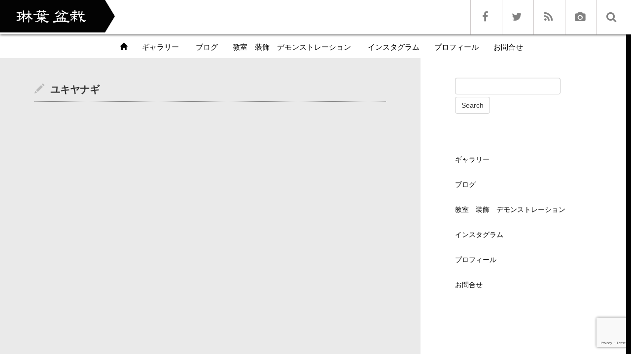

--- FILE ---
content_type: text/html; charset=UTF-8
request_url: https://rinhabonsai.com/tag/%E3%83%A6%E3%82%AD%E3%83%A4%E3%83%8A%E3%82%AE/
body_size: 7414
content:
<!DOCTYPE html>
<html lang="ja">
<head>
	<meta charset="UTF-8">
	<meta name="viewport" content="width=device-width, initial-scale=1.0">
	<meta http-equiv="X-UA-Compatible" content="IE=edge">

<title>ユキヤナギ | 琳葉(りんは)盆栽　- RINHA BONSAI -</title>
<meta name="description" content="RINHA BONSAI" />
	<link rel="profile" href="http://gmpg.org/xfn/11">
	<link rel="pingback" href="https://rinhabonsai.com/xmlrpc.php">
	<meta name='robots' content='max-image-preview:large' />
<link rel='dns-prefetch' href='//www.googletagmanager.com' />
<link rel="alternate" type="application/rss+xml" title="琳葉(りんは)盆栽　- RINHA BONSAI - &raquo; フィード" href="https://rinhabonsai.com/feed/" />
<link rel="alternate" type="application/rss+xml" title="琳葉(りんは)盆栽　- RINHA BONSAI - &raquo; コメントフィード" href="https://rinhabonsai.com/comments/feed/" />
<link rel="alternate" type="application/rss+xml" title="琳葉(りんは)盆栽　- RINHA BONSAI - &raquo; ユキヤナギ タグのフィード" href="https://rinhabonsai.com/tag/%e3%83%a6%e3%82%ad%e3%83%a4%e3%83%8a%e3%82%ae/feed/" />
<script type="text/javascript">
window._wpemojiSettings = {"baseUrl":"https:\/\/s.w.org\/images\/core\/emoji\/14.0.0\/72x72\/","ext":".png","svgUrl":"https:\/\/s.w.org\/images\/core\/emoji\/14.0.0\/svg\/","svgExt":".svg","source":{"concatemoji":"https:\/\/rinhabonsai.com\/wp-includes\/js\/wp-emoji-release.min.js?ver=6.2.8"}};
/*! This file is auto-generated */
!function(e,a,t){var n,r,o,i=a.createElement("canvas"),p=i.getContext&&i.getContext("2d");function s(e,t){p.clearRect(0,0,i.width,i.height),p.fillText(e,0,0);e=i.toDataURL();return p.clearRect(0,0,i.width,i.height),p.fillText(t,0,0),e===i.toDataURL()}function c(e){var t=a.createElement("script");t.src=e,t.defer=t.type="text/javascript",a.getElementsByTagName("head")[0].appendChild(t)}for(o=Array("flag","emoji"),t.supports={everything:!0,everythingExceptFlag:!0},r=0;r<o.length;r++)t.supports[o[r]]=function(e){if(p&&p.fillText)switch(p.textBaseline="top",p.font="600 32px Arial",e){case"flag":return s("\ud83c\udff3\ufe0f\u200d\u26a7\ufe0f","\ud83c\udff3\ufe0f\u200b\u26a7\ufe0f")?!1:!s("\ud83c\uddfa\ud83c\uddf3","\ud83c\uddfa\u200b\ud83c\uddf3")&&!s("\ud83c\udff4\udb40\udc67\udb40\udc62\udb40\udc65\udb40\udc6e\udb40\udc67\udb40\udc7f","\ud83c\udff4\u200b\udb40\udc67\u200b\udb40\udc62\u200b\udb40\udc65\u200b\udb40\udc6e\u200b\udb40\udc67\u200b\udb40\udc7f");case"emoji":return!s("\ud83e\udef1\ud83c\udffb\u200d\ud83e\udef2\ud83c\udfff","\ud83e\udef1\ud83c\udffb\u200b\ud83e\udef2\ud83c\udfff")}return!1}(o[r]),t.supports.everything=t.supports.everything&&t.supports[o[r]],"flag"!==o[r]&&(t.supports.everythingExceptFlag=t.supports.everythingExceptFlag&&t.supports[o[r]]);t.supports.everythingExceptFlag=t.supports.everythingExceptFlag&&!t.supports.flag,t.DOMReady=!1,t.readyCallback=function(){t.DOMReady=!0},t.supports.everything||(n=function(){t.readyCallback()},a.addEventListener?(a.addEventListener("DOMContentLoaded",n,!1),e.addEventListener("load",n,!1)):(e.attachEvent("onload",n),a.attachEvent("onreadystatechange",function(){"complete"===a.readyState&&t.readyCallback()})),(e=t.source||{}).concatemoji?c(e.concatemoji):e.wpemoji&&e.twemoji&&(c(e.twemoji),c(e.wpemoji)))}(window,document,window._wpemojiSettings);
</script>
<style type="text/css">
img.wp-smiley,
img.emoji {
	display: inline !important;
	border: none !important;
	box-shadow: none !important;
	height: 1em !important;
	width: 1em !important;
	margin: 0 0.07em !important;
	vertical-align: -0.1em !important;
	background: none !important;
	padding: 0 !important;
}
</style>
	<link rel='stylesheet' id='wp-block-library-css' href='https://rinhabonsai.com/wp-includes/css/dist/block-library/style.min.css?ver=4.3.1' type='text/css' media='all' />
<link rel='stylesheet' id='classic-theme-styles-css' href='https://rinhabonsai.com/wp-includes/css/classic-themes.min.css?ver=4.3.1' type='text/css' media='all' />
<style id='global-styles-inline-css' type='text/css'>
body{--wp--preset--color--black: #000000;--wp--preset--color--cyan-bluish-gray: #abb8c3;--wp--preset--color--white: #ffffff;--wp--preset--color--pale-pink: #f78da7;--wp--preset--color--vivid-red: #cf2e2e;--wp--preset--color--luminous-vivid-orange: #ff6900;--wp--preset--color--luminous-vivid-amber: #fcb900;--wp--preset--color--light-green-cyan: #7bdcb5;--wp--preset--color--vivid-green-cyan: #00d084;--wp--preset--color--pale-cyan-blue: #8ed1fc;--wp--preset--color--vivid-cyan-blue: #0693e3;--wp--preset--color--vivid-purple: #9b51e0;--wp--preset--gradient--vivid-cyan-blue-to-vivid-purple: linear-gradient(135deg,rgba(6,147,227,1) 0%,rgb(155,81,224) 100%);--wp--preset--gradient--light-green-cyan-to-vivid-green-cyan: linear-gradient(135deg,rgb(122,220,180) 0%,rgb(0,208,130) 100%);--wp--preset--gradient--luminous-vivid-amber-to-luminous-vivid-orange: linear-gradient(135deg,rgba(252,185,0,1) 0%,rgba(255,105,0,1) 100%);--wp--preset--gradient--luminous-vivid-orange-to-vivid-red: linear-gradient(135deg,rgba(255,105,0,1) 0%,rgb(207,46,46) 100%);--wp--preset--gradient--very-light-gray-to-cyan-bluish-gray: linear-gradient(135deg,rgb(238,238,238) 0%,rgb(169,184,195) 100%);--wp--preset--gradient--cool-to-warm-spectrum: linear-gradient(135deg,rgb(74,234,220) 0%,rgb(151,120,209) 20%,rgb(207,42,186) 40%,rgb(238,44,130) 60%,rgb(251,105,98) 80%,rgb(254,248,76) 100%);--wp--preset--gradient--blush-light-purple: linear-gradient(135deg,rgb(255,206,236) 0%,rgb(152,150,240) 100%);--wp--preset--gradient--blush-bordeaux: linear-gradient(135deg,rgb(254,205,165) 0%,rgb(254,45,45) 50%,rgb(107,0,62) 100%);--wp--preset--gradient--luminous-dusk: linear-gradient(135deg,rgb(255,203,112) 0%,rgb(199,81,192) 50%,rgb(65,88,208) 100%);--wp--preset--gradient--pale-ocean: linear-gradient(135deg,rgb(255,245,203) 0%,rgb(182,227,212) 50%,rgb(51,167,181) 100%);--wp--preset--gradient--electric-grass: linear-gradient(135deg,rgb(202,248,128) 0%,rgb(113,206,126) 100%);--wp--preset--gradient--midnight: linear-gradient(135deg,rgb(2,3,129) 0%,rgb(40,116,252) 100%);--wp--preset--duotone--dark-grayscale: url('#wp-duotone-dark-grayscale');--wp--preset--duotone--grayscale: url('#wp-duotone-grayscale');--wp--preset--duotone--purple-yellow: url('#wp-duotone-purple-yellow');--wp--preset--duotone--blue-red: url('#wp-duotone-blue-red');--wp--preset--duotone--midnight: url('#wp-duotone-midnight');--wp--preset--duotone--magenta-yellow: url('#wp-duotone-magenta-yellow');--wp--preset--duotone--purple-green: url('#wp-duotone-purple-green');--wp--preset--duotone--blue-orange: url('#wp-duotone-blue-orange');--wp--preset--font-size--small: 13px;--wp--preset--font-size--medium: 20px;--wp--preset--font-size--large: 36px;--wp--preset--font-size--x-large: 42px;--wp--preset--spacing--20: 0.44rem;--wp--preset--spacing--30: 0.67rem;--wp--preset--spacing--40: 1rem;--wp--preset--spacing--50: 1.5rem;--wp--preset--spacing--60: 2.25rem;--wp--preset--spacing--70: 3.38rem;--wp--preset--spacing--80: 5.06rem;--wp--preset--shadow--natural: 6px 6px 9px rgba(0, 0, 0, 0.2);--wp--preset--shadow--deep: 12px 12px 50px rgba(0, 0, 0, 0.4);--wp--preset--shadow--sharp: 6px 6px 0px rgba(0, 0, 0, 0.2);--wp--preset--shadow--outlined: 6px 6px 0px -3px rgba(255, 255, 255, 1), 6px 6px rgba(0, 0, 0, 1);--wp--preset--shadow--crisp: 6px 6px 0px rgba(0, 0, 0, 1);}:where(.is-layout-flex){gap: 0.5em;}body .is-layout-flow > .alignleft{float: left;margin-inline-start: 0;margin-inline-end: 2em;}body .is-layout-flow > .alignright{float: right;margin-inline-start: 2em;margin-inline-end: 0;}body .is-layout-flow > .aligncenter{margin-left: auto !important;margin-right: auto !important;}body .is-layout-constrained > .alignleft{float: left;margin-inline-start: 0;margin-inline-end: 2em;}body .is-layout-constrained > .alignright{float: right;margin-inline-start: 2em;margin-inline-end: 0;}body .is-layout-constrained > .aligncenter{margin-left: auto !important;margin-right: auto !important;}body .is-layout-constrained > :where(:not(.alignleft):not(.alignright):not(.alignfull)){max-width: var(--wp--style--global--content-size);margin-left: auto !important;margin-right: auto !important;}body .is-layout-constrained > .alignwide{max-width: var(--wp--style--global--wide-size);}body .is-layout-flex{display: flex;}body .is-layout-flex{flex-wrap: wrap;align-items: center;}body .is-layout-flex > *{margin: 0;}:where(.wp-block-columns.is-layout-flex){gap: 2em;}.has-black-color{color: var(--wp--preset--color--black) !important;}.has-cyan-bluish-gray-color{color: var(--wp--preset--color--cyan-bluish-gray) !important;}.has-white-color{color: var(--wp--preset--color--white) !important;}.has-pale-pink-color{color: var(--wp--preset--color--pale-pink) !important;}.has-vivid-red-color{color: var(--wp--preset--color--vivid-red) !important;}.has-luminous-vivid-orange-color{color: var(--wp--preset--color--luminous-vivid-orange) !important;}.has-luminous-vivid-amber-color{color: var(--wp--preset--color--luminous-vivid-amber) !important;}.has-light-green-cyan-color{color: var(--wp--preset--color--light-green-cyan) !important;}.has-vivid-green-cyan-color{color: var(--wp--preset--color--vivid-green-cyan) !important;}.has-pale-cyan-blue-color{color: var(--wp--preset--color--pale-cyan-blue) !important;}.has-vivid-cyan-blue-color{color: var(--wp--preset--color--vivid-cyan-blue) !important;}.has-vivid-purple-color{color: var(--wp--preset--color--vivid-purple) !important;}.has-black-background-color{background-color: var(--wp--preset--color--black) !important;}.has-cyan-bluish-gray-background-color{background-color: var(--wp--preset--color--cyan-bluish-gray) !important;}.has-white-background-color{background-color: var(--wp--preset--color--white) !important;}.has-pale-pink-background-color{background-color: var(--wp--preset--color--pale-pink) !important;}.has-vivid-red-background-color{background-color: var(--wp--preset--color--vivid-red) !important;}.has-luminous-vivid-orange-background-color{background-color: var(--wp--preset--color--luminous-vivid-orange) !important;}.has-luminous-vivid-amber-background-color{background-color: var(--wp--preset--color--luminous-vivid-amber) !important;}.has-light-green-cyan-background-color{background-color: var(--wp--preset--color--light-green-cyan) !important;}.has-vivid-green-cyan-background-color{background-color: var(--wp--preset--color--vivid-green-cyan) !important;}.has-pale-cyan-blue-background-color{background-color: var(--wp--preset--color--pale-cyan-blue) !important;}.has-vivid-cyan-blue-background-color{background-color: var(--wp--preset--color--vivid-cyan-blue) !important;}.has-vivid-purple-background-color{background-color: var(--wp--preset--color--vivid-purple) !important;}.has-black-border-color{border-color: var(--wp--preset--color--black) !important;}.has-cyan-bluish-gray-border-color{border-color: var(--wp--preset--color--cyan-bluish-gray) !important;}.has-white-border-color{border-color: var(--wp--preset--color--white) !important;}.has-pale-pink-border-color{border-color: var(--wp--preset--color--pale-pink) !important;}.has-vivid-red-border-color{border-color: var(--wp--preset--color--vivid-red) !important;}.has-luminous-vivid-orange-border-color{border-color: var(--wp--preset--color--luminous-vivid-orange) !important;}.has-luminous-vivid-amber-border-color{border-color: var(--wp--preset--color--luminous-vivid-amber) !important;}.has-light-green-cyan-border-color{border-color: var(--wp--preset--color--light-green-cyan) !important;}.has-vivid-green-cyan-border-color{border-color: var(--wp--preset--color--vivid-green-cyan) !important;}.has-pale-cyan-blue-border-color{border-color: var(--wp--preset--color--pale-cyan-blue) !important;}.has-vivid-cyan-blue-border-color{border-color: var(--wp--preset--color--vivid-cyan-blue) !important;}.has-vivid-purple-border-color{border-color: var(--wp--preset--color--vivid-purple) !important;}.has-vivid-cyan-blue-to-vivid-purple-gradient-background{background: var(--wp--preset--gradient--vivid-cyan-blue-to-vivid-purple) !important;}.has-light-green-cyan-to-vivid-green-cyan-gradient-background{background: var(--wp--preset--gradient--light-green-cyan-to-vivid-green-cyan) !important;}.has-luminous-vivid-amber-to-luminous-vivid-orange-gradient-background{background: var(--wp--preset--gradient--luminous-vivid-amber-to-luminous-vivid-orange) !important;}.has-luminous-vivid-orange-to-vivid-red-gradient-background{background: var(--wp--preset--gradient--luminous-vivid-orange-to-vivid-red) !important;}.has-very-light-gray-to-cyan-bluish-gray-gradient-background{background: var(--wp--preset--gradient--very-light-gray-to-cyan-bluish-gray) !important;}.has-cool-to-warm-spectrum-gradient-background{background: var(--wp--preset--gradient--cool-to-warm-spectrum) !important;}.has-blush-light-purple-gradient-background{background: var(--wp--preset--gradient--blush-light-purple) !important;}.has-blush-bordeaux-gradient-background{background: var(--wp--preset--gradient--blush-bordeaux) !important;}.has-luminous-dusk-gradient-background{background: var(--wp--preset--gradient--luminous-dusk) !important;}.has-pale-ocean-gradient-background{background: var(--wp--preset--gradient--pale-ocean) !important;}.has-electric-grass-gradient-background{background: var(--wp--preset--gradient--electric-grass) !important;}.has-midnight-gradient-background{background: var(--wp--preset--gradient--midnight) !important;}.has-small-font-size{font-size: var(--wp--preset--font-size--small) !important;}.has-medium-font-size{font-size: var(--wp--preset--font-size--medium) !important;}.has-large-font-size{font-size: var(--wp--preset--font-size--large) !important;}.has-x-large-font-size{font-size: var(--wp--preset--font-size--x-large) !important;}
.wp-block-navigation a:where(:not(.wp-element-button)){color: inherit;}
:where(.wp-block-columns.is-layout-flex){gap: 2em;}
.wp-block-pullquote{font-size: 1.5em;line-height: 1.6;}
</style>
<link rel='stylesheet' id='_tk-bootstrap-wp-css' href='https://rinhabonsai.com/wp-content/themes/photek_tcd024/includes/css/bootstrap-wp.css?ver=4.3.1' type='text/css' media='all' />
<link rel='stylesheet' id='_tk-bootstrap-css' href='https://rinhabonsai.com/wp-content/themes/photek_tcd024/includes/resources/bootstrap/css/bootstrap.min.css?ver=4.3.1' type='text/css' media='all' />
<link rel='stylesheet' id='_tk-font-awesome-css' href='https://rinhabonsai.com/wp-content/themes/photek_tcd024/includes/css/font-awesome.min.css?ver=4.1.0' type='text/css' media='all' />
<link rel='stylesheet' id='_tk-style-css' href='https://rinhabonsai.com/wp-content/themes/photek_tcd024/style.css?ver=4.3.1' type='text/css' media='all' />
<link rel='stylesheet' id='adxmap-tcd-photek-style-css' href='https://rinhabonsai.com/wp-content/plugins/adxmap-rinhabonsai2018/css/adxmap-tcd-photek.css?ver=4.3.1' type='text/css' media='all' />
<link rel='stylesheet' id='light-box-css' href='https://rinhabonsai.com/wp-content/plugins/adxmap-rinhabonsai2018/css/adxmap-lightbox.css?ver=4.3.1' type='text/css' media='all' />
<script type='text/javascript' src='https://rinhabonsai.com/wp-includes/js/jquery/jquery.min.js?ver=3.6.4' id='jquery-core-js'></script>
<script type='text/javascript' src='https://rinhabonsai.com/wp-includes/js/jquery/jquery-migrate.min.js?ver=3.4.0' id='jquery-migrate-js'></script>
<script type='text/javascript' src='https://rinhabonsai.com/wp-content/themes/photek_tcd024/includes/resources/bootstrap/js/bootstrap.min.js?ver=6.2.8' id='_tk-bootstrapjs-js'></script>
<script type='text/javascript' src='https://rinhabonsai.com/wp-content/themes/photek_tcd024/includes/js/bootstrap-wp.js?ver=6.2.8' id='_tk-bootstrapwp-js'></script>

<!-- Site Kit によって追加された Google タグ（gtag.js）スニペット -->
<!-- Google アナリティクス スニペット (Site Kit が追加) -->
<script type='text/javascript' src='https://www.googletagmanager.com/gtag/js?id=G-N1TTQGQW24' id='google_gtagjs-js' async></script>
<script type='text/javascript' id='google_gtagjs-js-after'>
window.dataLayer = window.dataLayer || [];function gtag(){dataLayer.push(arguments);}
gtag("set","linker",{"domains":["rinhabonsai.com"]});
gtag("js", new Date());
gtag("set", "developer_id.dZTNiMT", true);
gtag("config", "G-N1TTQGQW24");
</script>
<script type='text/javascript' src='https://rinhabonsai.com/wp-content/plugins/adxmap-rinhabonsai2018/js/lightbox.min.js?ver=6.2.8' id='jquery-LightBox-js'></script>
<link rel="https://api.w.org/" href="https://rinhabonsai.com/wp-json/" /><link rel="alternate" type="application/json" href="https://rinhabonsai.com/wp-json/wp/v2/tags/61" /><meta name="keywords" content="ボンサイ,BONSAI,インテリア盆栽,,archive," />
<link rel="shortcut icon" type="image/x-icon" href="https://rinhabonsai.com/wp-content/plugins/adxmap-rinhabonsai2018/images/favicon.ico" />
<meta name="generator" content="Site Kit by Google 1.170.0" />	<link rel="stylesheet" href="https://maxcdn.bootstrapcdn.com/bootstrap/3.3.4/css/bootstrap.min.css">
	<!-- <script type="text/javascript" src="//cdnjs.cloudflare.com/ajax/libs/masonry/3.2.2/masonry.pkgd.min.js"></script> -->
	<script type="text/javascript" src="//cdnjs.cloudflare.com/ajax/libs/jqueryui/1.11.4/jquery-ui.min.js"></script>
	<script type="text/javascript" src="https://rinhabonsai.com/wp-content/themes/photek_tcd024/scripts/portfolio_and_search.js"></script>
	<link rel="stylesheet" href="https://rinhabonsai.com/wp-content/themes/photek_tcd024/photek.css" type="text/css" media="screen" />
	<link href="https://rinhabonsai.com/wp-content/themes/photek_tcd024/margin.css" rel="stylesheet" type="text/css">
	<link href="https://rinhabonsai.com/wp-content/themes/photek_tcd024/comment-style.css" rel="stylesheet" type="text/css">
	<link href="//netdna.bootstrapcdn.com/font-awesome/4.5.0/css/font-awesome.css" rel="stylesheet">
	<script src="https://rinhabonsai.com/wp-content/themes/photek_tcd024/scripts/comment.js?ver=4.3.1"></script>
	<script type="text/javascript" src="https://rinhabonsai.com/wp-content/themes/photek_tcd024/scripts/jscript.js"></script>

<style type="text/css">
	#sidebar a:hover{color: #FFFFFF; text-decoration: none;}
	.photek-logo{ background-color: #030303; }
	.arrow-right{ border-left: 20px solid #030303; }
	#copyright a:hover{ color: #FFFFFF; }
	.entry-content a{ color: #030303; }
	.entry-content a:hover{ color: #FFFFFF; }

	.photek-head-wrap{ background-color: #FFFFFF; }
	.photek-social-button{ border-left:1px solid #CFCACA; }
	.side-line{ background-color: #FFFFFF; }
	#sidebar-scroller-inner{ background-color: #FFFFFF !important; }
	#body-scroller-inner{ background-color: #FFFFFF !important; }
	.body-scroller-inner{ background-color: #030303 !important; }
	.calendar{ background-color: #FFFFFF; }
	.calendar-year{ background-color: #030303; }
	body{ font-size: 14px;}
	.link-hover-effect:hover, .text-muted a:hover { color:#FFFFFF; text-decoration: none; }
	.google_search .searchbtn:hover { background-color: #FFFFFF}


</style>

<script type="text/javascript">
	var portCat = "";
	var doSearchFocus = true;



	
  function submenuclicked(ev){
  	if(jQuery(window).width() < 770){
			try{
				ev.stopPropagation();
				ev.preventDefault();
				ev.stopImmediatePropagation();
			} catch(err){ }
			return false;
		}
  }

	function page_ajax_get(){
		if(portCat || jQuery("#portfolio-list").length) {
			var page = jQuery(".last-post").last().attr('data-get-page') || 2;

	    jQuery.ajax({
	      type: 'POST',
	      url: 'https://rinhabonsai.com/wp-admin/admin-ajax.php',
	      data: {"action": "load-filter", cat: portCat, paged:page },
	      success: function(response) {
	      	console.log(response)
	        jQuery("#portfolio-list").html(jQuery("#portfolio-list").html() + response);
	        jQuery(".blog-wrap").fadeIn()
	        showTiles();
	      }
	    });
   	}
	}

	jQuery(window).scroll(function() {
	  if(jQuery(window).scrollTop() + jQuery(window).height() == jQuery(document).height()) {
	  	page_ajax_get()
	  }
	});
</script>


</head>

<body class="archive tag tag-61">
	<header class="photek-head-wrap container-fluid">
	<div class="row photek-head">
								<a href="https://rinhabonsai.com">
						<h1 class="col-xs-3 col-sm-2 photek-logo" style="background-image:url(https://rinhabonsai.com/data/logo4.png)">
							<div class="arrow-right"></div>
						</h1>
					</a>
					<div class="col-xs-9 col-sm-10">
			<div class="row">
				<div class="col-xs-12 col-sm-4 col-md-5 photek-title ">
										<form role="search" method="get" class="search-form" action="https://rinhabonsai.com/">
	<label>
		<input type="search" class="search-field" value="" name="s" title="Search for:">
	</label>
	<input type="submit" class="search-submit" value="Search">
</form>
				</div>
									<div class="col-sm-8 col-md-7 text-right no-right-padding hidden-xs" style="padding-right:10px">

													<a href="https://www.facebook.com/rinhabonsai"><div class="pre-search photek-social-button"><span class="fa fa-facebook"></div></a>
						
													<a href="https://twitter.com/rinhabonsai"><div class="pre-search photek-social-button"><span class="fa fa-twitter"></span></div></a>
						
						
													<a href="https://rinhabonsai.com/feed/"><div class="pre-search photek-social-button"><span class="fa fa-rss"></span></div></a>
						
													<a href="https://rinhabonsai.com/gallery.html"><div class="pre-search photek-social-button"><span class="fa fa-camera"></span></div></a>
						
						<div id="doSearch" class="pre-search photek-social-button"><span class="fa fa-search"></span></div>
						<div onClick="jQuery(':submit').first().click()" class="post-search photek-social-button" style="display:none"><img style="opacity:1" src="https://rinhabonsai.com/wp-content/themes/photek_tcd024/images/magnifier.png" /></div>
						<div id="hideSearch" class="post-search photek-social-button" style="display:none"><img src="https://rinhabonsai.com/wp-content/themes/photek_tcd024/images/cross.png" /></div>
					</div>
							</div>
		</div>
	</div>

	<div class="row photek-sub-head">
		<div class="col-xs-12 col-sm-8 col-sm-offset-2">
			<div class="menu-navi-header-container"><ul id="main-menu" class="nav nav-justified"><li id="menu-toggler" class="menu-item visible-xs"><a href="#" onclick="if(document.getElementById('main-menu').style.height != 'auto') { document.getElementById('main-menu').style.height='auto'; document.getElementById('main-menu').style.overflow='visible'; } else { document.getElementById('main-menu').style.height='50px'; document.getElementById('main-menu').style.overflow='hidden'; } "><span class="glyphicon glyphicon-menu-hamburger"></span></a></li><li class="menu-item"><a href="https://rinhabonsai.com"><span class="glyphicon glyphicon-home"></span></a></li><li id="menu-item-1917" class="menu-item menu-item-type-post_type menu-item-object-page menu-item-1917"><a href="https://rinhabonsai.com/gallery.html">ギャラリー</a></li>
<li id="menu-item-1643" class="menu-item menu-item-type-custom menu-item-object-custom menu-item-1643"><a target="_blank" href="http://s.ameblo.jp/bonsaibonsaibonsai/"><i class="BLOG"></i>&nbsp;ブログ</a></li>
<li id="menu-item-1919" class="menu-item menu-item-type-post_type menu-item-object-page menu-item-1919"><a href="https://rinhabonsai.com/school.html">教室　装飾　デモンストレーション</a></li>
<li id="menu-item-1649" class="menu-item menu-item-type-custom menu-item-object-custom menu-item-1649"><a target="_blank" href="https://instagram.com/rinha_bonsai/"><i class="Instagram"></i>&nbsp;インスタグラム</a></li>
<li id="menu-item-1920" class="menu-item menu-item-type-post_type menu-item-object-page menu-item-1920"><a href="https://rinhabonsai.com/profile.html">プロフィール</a></li>
<li id="menu-item-1918" class="menu-item menu-item-type-post_type menu-item-object-page menu-item-1918"><a href="https://rinhabonsai.com/contact.html">お問合せ</a></li>
</ul></div>		</div>
	</div>
</header>

<div class="main-content" style="overflow:hidden">
	<div class="container-fluid" style="">
		<div class="row">
								<div id="content" class="main-content-inner main-content-inner-md-8 col-sm-12 col-md-8">
						

  <div class="fake-sidebar hidden-sm hidden-xs"></div>

  <script type="text/javascript">
    var cat = "";
    
    function page_ajax_get(){
      var page = jQuery(".last-post").last().attr('data-get-page') || 2;

      jQuery.ajax({
        type: 'POST',
        url: 'https://rinhabonsai.com/wp-admin/admin-ajax.php',
        data: {"action": "load-posts", cat: cat, paged:page },
        success: function(response) {
          console.log(response)
          jQuery("#load-port").html(jQuery("#load-port").html() + response);
          jQuery(".blog-wrap").fadeIn()
          showTiles();
        }
      });
    }
  </script>


  <div class="col-xs-12">
    <p class="photek-latest-entries">
      <span class="glyphicon glyphicon-pencil" style="color:#bbb"></span>
      <span>&nbsp;ユキヤナギ</span>
    </p>
    <div id="load-port">
          </div>
  </div>

  <div id="body-scroller-main" class="body-scroller-main hidden-xs hidden-sm">
    <div class="body-scroller-inner"></div>
    <div id="body-scroller-inner"></div>
  </div>


	</div><!-- close .main-content-inner -->

<div id="sidebar" class="sidebar-wrap col-sm-12 col-md-4 hidden-xs hidden-sm ">

				<div class="col-xs-12" style="padding-left:0px;padding-right:0px;">
						<aside id="search-2" class="widget widget_search"><form role="search" method="get" class="search-form" action="https://rinhabonsai.com/">
	<label>
		<input type="search" class="search-field" value="" name="s" title="Search for:">
	</label>
	<input type="submit" class="search-submit" value="Search">
</form>
</aside><aside id="nav_menu-2" class="widget widget_nav_menu"><div class="menu-navi-header-container"><ul id="menu-navi-header" class="menu"><li class="menu-item menu-item-type-post_type menu-item-object-page menu-item-1917"><a href="https://rinhabonsai.com/gallery.html">ギャラリー</a></li>
<li class="menu-item menu-item-type-custom menu-item-object-custom menu-item-1643"><a title="BLOG" target="_blank" rel="noopener" href="http://s.ameblo.jp/bonsaibonsaibonsai/">ブログ</a></li>
<li class="menu-item menu-item-type-post_type menu-item-object-page menu-item-1919"><a href="https://rinhabonsai.com/school.html">教室　装飾　デモンストレーション</a></li>
<li class="menu-item menu-item-type-custom menu-item-object-custom menu-item-1649"><a title="Instagram" target="_blank" rel="noopener" href="https://instagram.com/rinha_bonsai/">インスタグラム</a></li>
<li class="menu-item menu-item-type-post_type menu-item-object-page menu-item-1920"><a href="https://rinhabonsai.com/profile.html">プロフィール</a></li>
<li class="menu-item menu-item-type-post_type menu-item-object-page menu-item-1918"><a href="https://rinhabonsai.com/contact.html">お問合せ</a></li>
</ul></div></aside>		</div><!-- close .sidebar-padder -->

			</div><!-- close .*-inner (main-content or sidebar, depending if sidebar is used) -->
		</div><!-- close .row -->
	</div><!-- close .container -->
</div><!-- close .main-content -->

<footer id="colophon" class="site-footer" role="contentinfo">
</footer><!-- close #colophon -->

<script type='text/javascript' src='https://rinhabonsai.com/wp-content/plugins/contact-form-7/includes/swv/js/index.js?ver=5.7.6' id='swv-js'></script>
<script type='text/javascript' id='contact-form-7-js-extra'>
/* <![CDATA[ */
var wpcf7 = {"api":{"root":"https:\/\/rinhabonsai.com\/wp-json\/","namespace":"contact-form-7\/v1"}};
/* ]]> */
</script>
<script type='text/javascript' src='https://rinhabonsai.com/wp-content/plugins/contact-form-7/includes/js/index.js?ver=5.7.6' id='contact-form-7-js'></script>
<script type='text/javascript' src='https://rinhabonsai.com/wp-content/themes/photek_tcd024/includes/js/skip-link-focus-fix.js?ver=20130115' id='_tk-skip-link-focus-fix-js'></script>
<script type='text/javascript' src='https://www.google.com/recaptcha/api.js?render=6LdOqKsUAAAAAJZnQzuQ4XAohoWBRjyS1V9ABaGD&#038;ver=3.0' id='google-recaptcha-js'></script>
<script type='text/javascript' src='https://rinhabonsai.com/wp-includes/js/dist/vendor/wp-polyfill-inert.min.js?ver=3.1.2' id='wp-polyfill-inert-js'></script>
<script type='text/javascript' src='https://rinhabonsai.com/wp-includes/js/dist/vendor/regenerator-runtime.min.js?ver=0.13.11' id='regenerator-runtime-js'></script>
<script type='text/javascript' src='https://rinhabonsai.com/wp-includes/js/dist/vendor/wp-polyfill.min.js?ver=3.15.0' id='wp-polyfill-js'></script>
<script type='text/javascript' id='wpcf7-recaptcha-js-extra'>
/* <![CDATA[ */
var wpcf7_recaptcha = {"sitekey":"6LdOqKsUAAAAAJZnQzuQ4XAohoWBRjyS1V9ABaGD","actions":{"homepage":"homepage","contactform":"contactform"}};
/* ]]> */
</script>
<script type='text/javascript' src='https://rinhabonsai.com/wp-content/plugins/contact-form-7/modules/recaptcha/index.js?ver=5.7.6' id='wpcf7-recaptcha-js'></script>
 
</body>
</html>


--- FILE ---
content_type: text/html; charset=utf-8
request_url: https://www.google.com/recaptcha/api2/anchor?ar=1&k=6LdOqKsUAAAAAJZnQzuQ4XAohoWBRjyS1V9ABaGD&co=aHR0cHM6Ly9yaW5oYWJvbnNhaS5jb206NDQz&hl=en&v=PoyoqOPhxBO7pBk68S4YbpHZ&size=invisible&anchor-ms=20000&execute-ms=30000&cb=wtcdr5enxxhs
body_size: 48594
content:
<!DOCTYPE HTML><html dir="ltr" lang="en"><head><meta http-equiv="Content-Type" content="text/html; charset=UTF-8">
<meta http-equiv="X-UA-Compatible" content="IE=edge">
<title>reCAPTCHA</title>
<style type="text/css">
/* cyrillic-ext */
@font-face {
  font-family: 'Roboto';
  font-style: normal;
  font-weight: 400;
  font-stretch: 100%;
  src: url(//fonts.gstatic.com/s/roboto/v48/KFO7CnqEu92Fr1ME7kSn66aGLdTylUAMa3GUBHMdazTgWw.woff2) format('woff2');
  unicode-range: U+0460-052F, U+1C80-1C8A, U+20B4, U+2DE0-2DFF, U+A640-A69F, U+FE2E-FE2F;
}
/* cyrillic */
@font-face {
  font-family: 'Roboto';
  font-style: normal;
  font-weight: 400;
  font-stretch: 100%;
  src: url(//fonts.gstatic.com/s/roboto/v48/KFO7CnqEu92Fr1ME7kSn66aGLdTylUAMa3iUBHMdazTgWw.woff2) format('woff2');
  unicode-range: U+0301, U+0400-045F, U+0490-0491, U+04B0-04B1, U+2116;
}
/* greek-ext */
@font-face {
  font-family: 'Roboto';
  font-style: normal;
  font-weight: 400;
  font-stretch: 100%;
  src: url(//fonts.gstatic.com/s/roboto/v48/KFO7CnqEu92Fr1ME7kSn66aGLdTylUAMa3CUBHMdazTgWw.woff2) format('woff2');
  unicode-range: U+1F00-1FFF;
}
/* greek */
@font-face {
  font-family: 'Roboto';
  font-style: normal;
  font-weight: 400;
  font-stretch: 100%;
  src: url(//fonts.gstatic.com/s/roboto/v48/KFO7CnqEu92Fr1ME7kSn66aGLdTylUAMa3-UBHMdazTgWw.woff2) format('woff2');
  unicode-range: U+0370-0377, U+037A-037F, U+0384-038A, U+038C, U+038E-03A1, U+03A3-03FF;
}
/* math */
@font-face {
  font-family: 'Roboto';
  font-style: normal;
  font-weight: 400;
  font-stretch: 100%;
  src: url(//fonts.gstatic.com/s/roboto/v48/KFO7CnqEu92Fr1ME7kSn66aGLdTylUAMawCUBHMdazTgWw.woff2) format('woff2');
  unicode-range: U+0302-0303, U+0305, U+0307-0308, U+0310, U+0312, U+0315, U+031A, U+0326-0327, U+032C, U+032F-0330, U+0332-0333, U+0338, U+033A, U+0346, U+034D, U+0391-03A1, U+03A3-03A9, U+03B1-03C9, U+03D1, U+03D5-03D6, U+03F0-03F1, U+03F4-03F5, U+2016-2017, U+2034-2038, U+203C, U+2040, U+2043, U+2047, U+2050, U+2057, U+205F, U+2070-2071, U+2074-208E, U+2090-209C, U+20D0-20DC, U+20E1, U+20E5-20EF, U+2100-2112, U+2114-2115, U+2117-2121, U+2123-214F, U+2190, U+2192, U+2194-21AE, U+21B0-21E5, U+21F1-21F2, U+21F4-2211, U+2213-2214, U+2216-22FF, U+2308-230B, U+2310, U+2319, U+231C-2321, U+2336-237A, U+237C, U+2395, U+239B-23B7, U+23D0, U+23DC-23E1, U+2474-2475, U+25AF, U+25B3, U+25B7, U+25BD, U+25C1, U+25CA, U+25CC, U+25FB, U+266D-266F, U+27C0-27FF, U+2900-2AFF, U+2B0E-2B11, U+2B30-2B4C, U+2BFE, U+3030, U+FF5B, U+FF5D, U+1D400-1D7FF, U+1EE00-1EEFF;
}
/* symbols */
@font-face {
  font-family: 'Roboto';
  font-style: normal;
  font-weight: 400;
  font-stretch: 100%;
  src: url(//fonts.gstatic.com/s/roboto/v48/KFO7CnqEu92Fr1ME7kSn66aGLdTylUAMaxKUBHMdazTgWw.woff2) format('woff2');
  unicode-range: U+0001-000C, U+000E-001F, U+007F-009F, U+20DD-20E0, U+20E2-20E4, U+2150-218F, U+2190, U+2192, U+2194-2199, U+21AF, U+21E6-21F0, U+21F3, U+2218-2219, U+2299, U+22C4-22C6, U+2300-243F, U+2440-244A, U+2460-24FF, U+25A0-27BF, U+2800-28FF, U+2921-2922, U+2981, U+29BF, U+29EB, U+2B00-2BFF, U+4DC0-4DFF, U+FFF9-FFFB, U+10140-1018E, U+10190-1019C, U+101A0, U+101D0-101FD, U+102E0-102FB, U+10E60-10E7E, U+1D2C0-1D2D3, U+1D2E0-1D37F, U+1F000-1F0FF, U+1F100-1F1AD, U+1F1E6-1F1FF, U+1F30D-1F30F, U+1F315, U+1F31C, U+1F31E, U+1F320-1F32C, U+1F336, U+1F378, U+1F37D, U+1F382, U+1F393-1F39F, U+1F3A7-1F3A8, U+1F3AC-1F3AF, U+1F3C2, U+1F3C4-1F3C6, U+1F3CA-1F3CE, U+1F3D4-1F3E0, U+1F3ED, U+1F3F1-1F3F3, U+1F3F5-1F3F7, U+1F408, U+1F415, U+1F41F, U+1F426, U+1F43F, U+1F441-1F442, U+1F444, U+1F446-1F449, U+1F44C-1F44E, U+1F453, U+1F46A, U+1F47D, U+1F4A3, U+1F4B0, U+1F4B3, U+1F4B9, U+1F4BB, U+1F4BF, U+1F4C8-1F4CB, U+1F4D6, U+1F4DA, U+1F4DF, U+1F4E3-1F4E6, U+1F4EA-1F4ED, U+1F4F7, U+1F4F9-1F4FB, U+1F4FD-1F4FE, U+1F503, U+1F507-1F50B, U+1F50D, U+1F512-1F513, U+1F53E-1F54A, U+1F54F-1F5FA, U+1F610, U+1F650-1F67F, U+1F687, U+1F68D, U+1F691, U+1F694, U+1F698, U+1F6AD, U+1F6B2, U+1F6B9-1F6BA, U+1F6BC, U+1F6C6-1F6CF, U+1F6D3-1F6D7, U+1F6E0-1F6EA, U+1F6F0-1F6F3, U+1F6F7-1F6FC, U+1F700-1F7FF, U+1F800-1F80B, U+1F810-1F847, U+1F850-1F859, U+1F860-1F887, U+1F890-1F8AD, U+1F8B0-1F8BB, U+1F8C0-1F8C1, U+1F900-1F90B, U+1F93B, U+1F946, U+1F984, U+1F996, U+1F9E9, U+1FA00-1FA6F, U+1FA70-1FA7C, U+1FA80-1FA89, U+1FA8F-1FAC6, U+1FACE-1FADC, U+1FADF-1FAE9, U+1FAF0-1FAF8, U+1FB00-1FBFF;
}
/* vietnamese */
@font-face {
  font-family: 'Roboto';
  font-style: normal;
  font-weight: 400;
  font-stretch: 100%;
  src: url(//fonts.gstatic.com/s/roboto/v48/KFO7CnqEu92Fr1ME7kSn66aGLdTylUAMa3OUBHMdazTgWw.woff2) format('woff2');
  unicode-range: U+0102-0103, U+0110-0111, U+0128-0129, U+0168-0169, U+01A0-01A1, U+01AF-01B0, U+0300-0301, U+0303-0304, U+0308-0309, U+0323, U+0329, U+1EA0-1EF9, U+20AB;
}
/* latin-ext */
@font-face {
  font-family: 'Roboto';
  font-style: normal;
  font-weight: 400;
  font-stretch: 100%;
  src: url(//fonts.gstatic.com/s/roboto/v48/KFO7CnqEu92Fr1ME7kSn66aGLdTylUAMa3KUBHMdazTgWw.woff2) format('woff2');
  unicode-range: U+0100-02BA, U+02BD-02C5, U+02C7-02CC, U+02CE-02D7, U+02DD-02FF, U+0304, U+0308, U+0329, U+1D00-1DBF, U+1E00-1E9F, U+1EF2-1EFF, U+2020, U+20A0-20AB, U+20AD-20C0, U+2113, U+2C60-2C7F, U+A720-A7FF;
}
/* latin */
@font-face {
  font-family: 'Roboto';
  font-style: normal;
  font-weight: 400;
  font-stretch: 100%;
  src: url(//fonts.gstatic.com/s/roboto/v48/KFO7CnqEu92Fr1ME7kSn66aGLdTylUAMa3yUBHMdazQ.woff2) format('woff2');
  unicode-range: U+0000-00FF, U+0131, U+0152-0153, U+02BB-02BC, U+02C6, U+02DA, U+02DC, U+0304, U+0308, U+0329, U+2000-206F, U+20AC, U+2122, U+2191, U+2193, U+2212, U+2215, U+FEFF, U+FFFD;
}
/* cyrillic-ext */
@font-face {
  font-family: 'Roboto';
  font-style: normal;
  font-weight: 500;
  font-stretch: 100%;
  src: url(//fonts.gstatic.com/s/roboto/v48/KFO7CnqEu92Fr1ME7kSn66aGLdTylUAMa3GUBHMdazTgWw.woff2) format('woff2');
  unicode-range: U+0460-052F, U+1C80-1C8A, U+20B4, U+2DE0-2DFF, U+A640-A69F, U+FE2E-FE2F;
}
/* cyrillic */
@font-face {
  font-family: 'Roboto';
  font-style: normal;
  font-weight: 500;
  font-stretch: 100%;
  src: url(//fonts.gstatic.com/s/roboto/v48/KFO7CnqEu92Fr1ME7kSn66aGLdTylUAMa3iUBHMdazTgWw.woff2) format('woff2');
  unicode-range: U+0301, U+0400-045F, U+0490-0491, U+04B0-04B1, U+2116;
}
/* greek-ext */
@font-face {
  font-family: 'Roboto';
  font-style: normal;
  font-weight: 500;
  font-stretch: 100%;
  src: url(//fonts.gstatic.com/s/roboto/v48/KFO7CnqEu92Fr1ME7kSn66aGLdTylUAMa3CUBHMdazTgWw.woff2) format('woff2');
  unicode-range: U+1F00-1FFF;
}
/* greek */
@font-face {
  font-family: 'Roboto';
  font-style: normal;
  font-weight: 500;
  font-stretch: 100%;
  src: url(//fonts.gstatic.com/s/roboto/v48/KFO7CnqEu92Fr1ME7kSn66aGLdTylUAMa3-UBHMdazTgWw.woff2) format('woff2');
  unicode-range: U+0370-0377, U+037A-037F, U+0384-038A, U+038C, U+038E-03A1, U+03A3-03FF;
}
/* math */
@font-face {
  font-family: 'Roboto';
  font-style: normal;
  font-weight: 500;
  font-stretch: 100%;
  src: url(//fonts.gstatic.com/s/roboto/v48/KFO7CnqEu92Fr1ME7kSn66aGLdTylUAMawCUBHMdazTgWw.woff2) format('woff2');
  unicode-range: U+0302-0303, U+0305, U+0307-0308, U+0310, U+0312, U+0315, U+031A, U+0326-0327, U+032C, U+032F-0330, U+0332-0333, U+0338, U+033A, U+0346, U+034D, U+0391-03A1, U+03A3-03A9, U+03B1-03C9, U+03D1, U+03D5-03D6, U+03F0-03F1, U+03F4-03F5, U+2016-2017, U+2034-2038, U+203C, U+2040, U+2043, U+2047, U+2050, U+2057, U+205F, U+2070-2071, U+2074-208E, U+2090-209C, U+20D0-20DC, U+20E1, U+20E5-20EF, U+2100-2112, U+2114-2115, U+2117-2121, U+2123-214F, U+2190, U+2192, U+2194-21AE, U+21B0-21E5, U+21F1-21F2, U+21F4-2211, U+2213-2214, U+2216-22FF, U+2308-230B, U+2310, U+2319, U+231C-2321, U+2336-237A, U+237C, U+2395, U+239B-23B7, U+23D0, U+23DC-23E1, U+2474-2475, U+25AF, U+25B3, U+25B7, U+25BD, U+25C1, U+25CA, U+25CC, U+25FB, U+266D-266F, U+27C0-27FF, U+2900-2AFF, U+2B0E-2B11, U+2B30-2B4C, U+2BFE, U+3030, U+FF5B, U+FF5D, U+1D400-1D7FF, U+1EE00-1EEFF;
}
/* symbols */
@font-face {
  font-family: 'Roboto';
  font-style: normal;
  font-weight: 500;
  font-stretch: 100%;
  src: url(//fonts.gstatic.com/s/roboto/v48/KFO7CnqEu92Fr1ME7kSn66aGLdTylUAMaxKUBHMdazTgWw.woff2) format('woff2');
  unicode-range: U+0001-000C, U+000E-001F, U+007F-009F, U+20DD-20E0, U+20E2-20E4, U+2150-218F, U+2190, U+2192, U+2194-2199, U+21AF, U+21E6-21F0, U+21F3, U+2218-2219, U+2299, U+22C4-22C6, U+2300-243F, U+2440-244A, U+2460-24FF, U+25A0-27BF, U+2800-28FF, U+2921-2922, U+2981, U+29BF, U+29EB, U+2B00-2BFF, U+4DC0-4DFF, U+FFF9-FFFB, U+10140-1018E, U+10190-1019C, U+101A0, U+101D0-101FD, U+102E0-102FB, U+10E60-10E7E, U+1D2C0-1D2D3, U+1D2E0-1D37F, U+1F000-1F0FF, U+1F100-1F1AD, U+1F1E6-1F1FF, U+1F30D-1F30F, U+1F315, U+1F31C, U+1F31E, U+1F320-1F32C, U+1F336, U+1F378, U+1F37D, U+1F382, U+1F393-1F39F, U+1F3A7-1F3A8, U+1F3AC-1F3AF, U+1F3C2, U+1F3C4-1F3C6, U+1F3CA-1F3CE, U+1F3D4-1F3E0, U+1F3ED, U+1F3F1-1F3F3, U+1F3F5-1F3F7, U+1F408, U+1F415, U+1F41F, U+1F426, U+1F43F, U+1F441-1F442, U+1F444, U+1F446-1F449, U+1F44C-1F44E, U+1F453, U+1F46A, U+1F47D, U+1F4A3, U+1F4B0, U+1F4B3, U+1F4B9, U+1F4BB, U+1F4BF, U+1F4C8-1F4CB, U+1F4D6, U+1F4DA, U+1F4DF, U+1F4E3-1F4E6, U+1F4EA-1F4ED, U+1F4F7, U+1F4F9-1F4FB, U+1F4FD-1F4FE, U+1F503, U+1F507-1F50B, U+1F50D, U+1F512-1F513, U+1F53E-1F54A, U+1F54F-1F5FA, U+1F610, U+1F650-1F67F, U+1F687, U+1F68D, U+1F691, U+1F694, U+1F698, U+1F6AD, U+1F6B2, U+1F6B9-1F6BA, U+1F6BC, U+1F6C6-1F6CF, U+1F6D3-1F6D7, U+1F6E0-1F6EA, U+1F6F0-1F6F3, U+1F6F7-1F6FC, U+1F700-1F7FF, U+1F800-1F80B, U+1F810-1F847, U+1F850-1F859, U+1F860-1F887, U+1F890-1F8AD, U+1F8B0-1F8BB, U+1F8C0-1F8C1, U+1F900-1F90B, U+1F93B, U+1F946, U+1F984, U+1F996, U+1F9E9, U+1FA00-1FA6F, U+1FA70-1FA7C, U+1FA80-1FA89, U+1FA8F-1FAC6, U+1FACE-1FADC, U+1FADF-1FAE9, U+1FAF0-1FAF8, U+1FB00-1FBFF;
}
/* vietnamese */
@font-face {
  font-family: 'Roboto';
  font-style: normal;
  font-weight: 500;
  font-stretch: 100%;
  src: url(//fonts.gstatic.com/s/roboto/v48/KFO7CnqEu92Fr1ME7kSn66aGLdTylUAMa3OUBHMdazTgWw.woff2) format('woff2');
  unicode-range: U+0102-0103, U+0110-0111, U+0128-0129, U+0168-0169, U+01A0-01A1, U+01AF-01B0, U+0300-0301, U+0303-0304, U+0308-0309, U+0323, U+0329, U+1EA0-1EF9, U+20AB;
}
/* latin-ext */
@font-face {
  font-family: 'Roboto';
  font-style: normal;
  font-weight: 500;
  font-stretch: 100%;
  src: url(//fonts.gstatic.com/s/roboto/v48/KFO7CnqEu92Fr1ME7kSn66aGLdTylUAMa3KUBHMdazTgWw.woff2) format('woff2');
  unicode-range: U+0100-02BA, U+02BD-02C5, U+02C7-02CC, U+02CE-02D7, U+02DD-02FF, U+0304, U+0308, U+0329, U+1D00-1DBF, U+1E00-1E9F, U+1EF2-1EFF, U+2020, U+20A0-20AB, U+20AD-20C0, U+2113, U+2C60-2C7F, U+A720-A7FF;
}
/* latin */
@font-face {
  font-family: 'Roboto';
  font-style: normal;
  font-weight: 500;
  font-stretch: 100%;
  src: url(//fonts.gstatic.com/s/roboto/v48/KFO7CnqEu92Fr1ME7kSn66aGLdTylUAMa3yUBHMdazQ.woff2) format('woff2');
  unicode-range: U+0000-00FF, U+0131, U+0152-0153, U+02BB-02BC, U+02C6, U+02DA, U+02DC, U+0304, U+0308, U+0329, U+2000-206F, U+20AC, U+2122, U+2191, U+2193, U+2212, U+2215, U+FEFF, U+FFFD;
}
/* cyrillic-ext */
@font-face {
  font-family: 'Roboto';
  font-style: normal;
  font-weight: 900;
  font-stretch: 100%;
  src: url(//fonts.gstatic.com/s/roboto/v48/KFO7CnqEu92Fr1ME7kSn66aGLdTylUAMa3GUBHMdazTgWw.woff2) format('woff2');
  unicode-range: U+0460-052F, U+1C80-1C8A, U+20B4, U+2DE0-2DFF, U+A640-A69F, U+FE2E-FE2F;
}
/* cyrillic */
@font-face {
  font-family: 'Roboto';
  font-style: normal;
  font-weight: 900;
  font-stretch: 100%;
  src: url(//fonts.gstatic.com/s/roboto/v48/KFO7CnqEu92Fr1ME7kSn66aGLdTylUAMa3iUBHMdazTgWw.woff2) format('woff2');
  unicode-range: U+0301, U+0400-045F, U+0490-0491, U+04B0-04B1, U+2116;
}
/* greek-ext */
@font-face {
  font-family: 'Roboto';
  font-style: normal;
  font-weight: 900;
  font-stretch: 100%;
  src: url(//fonts.gstatic.com/s/roboto/v48/KFO7CnqEu92Fr1ME7kSn66aGLdTylUAMa3CUBHMdazTgWw.woff2) format('woff2');
  unicode-range: U+1F00-1FFF;
}
/* greek */
@font-face {
  font-family: 'Roboto';
  font-style: normal;
  font-weight: 900;
  font-stretch: 100%;
  src: url(//fonts.gstatic.com/s/roboto/v48/KFO7CnqEu92Fr1ME7kSn66aGLdTylUAMa3-UBHMdazTgWw.woff2) format('woff2');
  unicode-range: U+0370-0377, U+037A-037F, U+0384-038A, U+038C, U+038E-03A1, U+03A3-03FF;
}
/* math */
@font-face {
  font-family: 'Roboto';
  font-style: normal;
  font-weight: 900;
  font-stretch: 100%;
  src: url(//fonts.gstatic.com/s/roboto/v48/KFO7CnqEu92Fr1ME7kSn66aGLdTylUAMawCUBHMdazTgWw.woff2) format('woff2');
  unicode-range: U+0302-0303, U+0305, U+0307-0308, U+0310, U+0312, U+0315, U+031A, U+0326-0327, U+032C, U+032F-0330, U+0332-0333, U+0338, U+033A, U+0346, U+034D, U+0391-03A1, U+03A3-03A9, U+03B1-03C9, U+03D1, U+03D5-03D6, U+03F0-03F1, U+03F4-03F5, U+2016-2017, U+2034-2038, U+203C, U+2040, U+2043, U+2047, U+2050, U+2057, U+205F, U+2070-2071, U+2074-208E, U+2090-209C, U+20D0-20DC, U+20E1, U+20E5-20EF, U+2100-2112, U+2114-2115, U+2117-2121, U+2123-214F, U+2190, U+2192, U+2194-21AE, U+21B0-21E5, U+21F1-21F2, U+21F4-2211, U+2213-2214, U+2216-22FF, U+2308-230B, U+2310, U+2319, U+231C-2321, U+2336-237A, U+237C, U+2395, U+239B-23B7, U+23D0, U+23DC-23E1, U+2474-2475, U+25AF, U+25B3, U+25B7, U+25BD, U+25C1, U+25CA, U+25CC, U+25FB, U+266D-266F, U+27C0-27FF, U+2900-2AFF, U+2B0E-2B11, U+2B30-2B4C, U+2BFE, U+3030, U+FF5B, U+FF5D, U+1D400-1D7FF, U+1EE00-1EEFF;
}
/* symbols */
@font-face {
  font-family: 'Roboto';
  font-style: normal;
  font-weight: 900;
  font-stretch: 100%;
  src: url(//fonts.gstatic.com/s/roboto/v48/KFO7CnqEu92Fr1ME7kSn66aGLdTylUAMaxKUBHMdazTgWw.woff2) format('woff2');
  unicode-range: U+0001-000C, U+000E-001F, U+007F-009F, U+20DD-20E0, U+20E2-20E4, U+2150-218F, U+2190, U+2192, U+2194-2199, U+21AF, U+21E6-21F0, U+21F3, U+2218-2219, U+2299, U+22C4-22C6, U+2300-243F, U+2440-244A, U+2460-24FF, U+25A0-27BF, U+2800-28FF, U+2921-2922, U+2981, U+29BF, U+29EB, U+2B00-2BFF, U+4DC0-4DFF, U+FFF9-FFFB, U+10140-1018E, U+10190-1019C, U+101A0, U+101D0-101FD, U+102E0-102FB, U+10E60-10E7E, U+1D2C0-1D2D3, U+1D2E0-1D37F, U+1F000-1F0FF, U+1F100-1F1AD, U+1F1E6-1F1FF, U+1F30D-1F30F, U+1F315, U+1F31C, U+1F31E, U+1F320-1F32C, U+1F336, U+1F378, U+1F37D, U+1F382, U+1F393-1F39F, U+1F3A7-1F3A8, U+1F3AC-1F3AF, U+1F3C2, U+1F3C4-1F3C6, U+1F3CA-1F3CE, U+1F3D4-1F3E0, U+1F3ED, U+1F3F1-1F3F3, U+1F3F5-1F3F7, U+1F408, U+1F415, U+1F41F, U+1F426, U+1F43F, U+1F441-1F442, U+1F444, U+1F446-1F449, U+1F44C-1F44E, U+1F453, U+1F46A, U+1F47D, U+1F4A3, U+1F4B0, U+1F4B3, U+1F4B9, U+1F4BB, U+1F4BF, U+1F4C8-1F4CB, U+1F4D6, U+1F4DA, U+1F4DF, U+1F4E3-1F4E6, U+1F4EA-1F4ED, U+1F4F7, U+1F4F9-1F4FB, U+1F4FD-1F4FE, U+1F503, U+1F507-1F50B, U+1F50D, U+1F512-1F513, U+1F53E-1F54A, U+1F54F-1F5FA, U+1F610, U+1F650-1F67F, U+1F687, U+1F68D, U+1F691, U+1F694, U+1F698, U+1F6AD, U+1F6B2, U+1F6B9-1F6BA, U+1F6BC, U+1F6C6-1F6CF, U+1F6D3-1F6D7, U+1F6E0-1F6EA, U+1F6F0-1F6F3, U+1F6F7-1F6FC, U+1F700-1F7FF, U+1F800-1F80B, U+1F810-1F847, U+1F850-1F859, U+1F860-1F887, U+1F890-1F8AD, U+1F8B0-1F8BB, U+1F8C0-1F8C1, U+1F900-1F90B, U+1F93B, U+1F946, U+1F984, U+1F996, U+1F9E9, U+1FA00-1FA6F, U+1FA70-1FA7C, U+1FA80-1FA89, U+1FA8F-1FAC6, U+1FACE-1FADC, U+1FADF-1FAE9, U+1FAF0-1FAF8, U+1FB00-1FBFF;
}
/* vietnamese */
@font-face {
  font-family: 'Roboto';
  font-style: normal;
  font-weight: 900;
  font-stretch: 100%;
  src: url(//fonts.gstatic.com/s/roboto/v48/KFO7CnqEu92Fr1ME7kSn66aGLdTylUAMa3OUBHMdazTgWw.woff2) format('woff2');
  unicode-range: U+0102-0103, U+0110-0111, U+0128-0129, U+0168-0169, U+01A0-01A1, U+01AF-01B0, U+0300-0301, U+0303-0304, U+0308-0309, U+0323, U+0329, U+1EA0-1EF9, U+20AB;
}
/* latin-ext */
@font-face {
  font-family: 'Roboto';
  font-style: normal;
  font-weight: 900;
  font-stretch: 100%;
  src: url(//fonts.gstatic.com/s/roboto/v48/KFO7CnqEu92Fr1ME7kSn66aGLdTylUAMa3KUBHMdazTgWw.woff2) format('woff2');
  unicode-range: U+0100-02BA, U+02BD-02C5, U+02C7-02CC, U+02CE-02D7, U+02DD-02FF, U+0304, U+0308, U+0329, U+1D00-1DBF, U+1E00-1E9F, U+1EF2-1EFF, U+2020, U+20A0-20AB, U+20AD-20C0, U+2113, U+2C60-2C7F, U+A720-A7FF;
}
/* latin */
@font-face {
  font-family: 'Roboto';
  font-style: normal;
  font-weight: 900;
  font-stretch: 100%;
  src: url(//fonts.gstatic.com/s/roboto/v48/KFO7CnqEu92Fr1ME7kSn66aGLdTylUAMa3yUBHMdazQ.woff2) format('woff2');
  unicode-range: U+0000-00FF, U+0131, U+0152-0153, U+02BB-02BC, U+02C6, U+02DA, U+02DC, U+0304, U+0308, U+0329, U+2000-206F, U+20AC, U+2122, U+2191, U+2193, U+2212, U+2215, U+FEFF, U+FFFD;
}

</style>
<link rel="stylesheet" type="text/css" href="https://www.gstatic.com/recaptcha/releases/PoyoqOPhxBO7pBk68S4YbpHZ/styles__ltr.css">
<script nonce="I-RZzNNu-d_NhOoPD-XbkA" type="text/javascript">window['__recaptcha_api'] = 'https://www.google.com/recaptcha/api2/';</script>
<script type="text/javascript" src="https://www.gstatic.com/recaptcha/releases/PoyoqOPhxBO7pBk68S4YbpHZ/recaptcha__en.js" nonce="I-RZzNNu-d_NhOoPD-XbkA">
      
    </script></head>
<body><div id="rc-anchor-alert" class="rc-anchor-alert"></div>
<input type="hidden" id="recaptcha-token" value="[base64]">
<script type="text/javascript" nonce="I-RZzNNu-d_NhOoPD-XbkA">
      recaptcha.anchor.Main.init("[\x22ainput\x22,[\x22bgdata\x22,\x22\x22,\[base64]/[base64]/[base64]/KE4oMTI0LHYsdi5HKSxMWihsLHYpKTpOKDEyNCx2LGwpLFYpLHYpLFQpKSxGKDE3MSx2KX0scjc9ZnVuY3Rpb24obCl7cmV0dXJuIGx9LEM9ZnVuY3Rpb24obCxWLHYpe04odixsLFYpLFZbYWtdPTI3OTZ9LG49ZnVuY3Rpb24obCxWKXtWLlg9KChWLlg/[base64]/[base64]/[base64]/[base64]/[base64]/[base64]/[base64]/[base64]/[base64]/[base64]/[base64]\\u003d\x22,\[base64]\\u003d\x22,\x22YsOUwogzQHzCnsOrwpbCr3/DpsOVw6bCkcKCd05MayjCjyTClsK5NzjDhhvDsxbDuMO0w45CwohRw6fCjMK6wqTCqsK9cljDpsKQw519Ahw5wrgmJMO1PMKxOMKIwrJAwq/Dl8O6w5ZNW8Kawo3DqS0uwr/Dk8OcfsKOwrQ7VcO/d8KcDMOOccOfw6DDjE7DpsKAHsKHVznCjh/Dlls7wpl2w4jDimzCqE/CocKPXcO5RQvDq8OKHcKKXMOqHxzCkMO8wqjDoldZE8OhHsKEw6rDgDPDpMOvwo3CgMK8bMK/w4TCssOWw7HDvBsYAMKlSsO2HgggeMO8TCzDqSLDhcK6fMKJSsKMworCkMKvByrCisKxworCryFKw7nCs1A/fcO0Xy5JwpPDrgXDh8KWw6XCqsOYw4I4JsOJwofCvcKmHcOmwr82wqfDlsKKwo7CpMKTDhUcwr5wfHnDikDCvkzCnCDDumLDj8OATjYbw6bCokjDmEIlVg3Cj8OoMsOjwr/CvsKGFMOJw73DnMObw4hDfmcmREYiVQ8Iw6PDjcOUwr/DsnQiUjQHwoDClR50XcODV1psfMO6OV0XbDDCicOSwrwRPU3DknbDlXHCuMOOVcOIw6MLdMO4w6jDpm/[base64]/VWHCgMK8wqXCqy/CsgQ/wq8bf19vwrbCuwFew4dUw7PCmsKbw7fDv8ONO1Y2woR/[base64]/chBxwqvDojLDo8OwdcKuEFbDi8K/[base64]/CgGYRw6HCi8OFwokcwrkDwo7DhG/DrGPCuMOXWMKMwp0VRTZPIsOWZ8KhNHBfSEtuT8OSOMOKesOow7ZLIxR2wqLCh8OCb8O9GMO9wpvDtMKLw7LCpH/Dp2gtX8OSZcKLYcOSCcOfKcKrw7kkwp1hwrPDvMOLTw5gRsKsw6/[base64]/JMOIw5VmGD87w4jCgxrDv37DssOoGCrDlVguwqQFNcK3wowXwq1HZsKLIsOkCQQCNwhcw4k1w4PDjzvDgVs6w4jCmMOJSCQ4TsKhw6TCgUARw4MZecO/[base64]/RVvCmsOFMGvCs8K6wrwuX2APLC53w5kqdcKET290AFQyHsOrB8Kew4U/dQnDrmQ8w48Lwq9zw4LCpFTCl8O/[base64]/DlcKMw6TChg1uwrjCgmo7CcKpCMKqS8KCw6Zdw6Mxw4MiQkHCmcKLFH/CisO1c21ew67DtB48exLCvsOaw485wpQETFdLe8Oiwo7DulnDg8OMdsKFeMKYJcO3P0PDpsOLwqjDrmgiwrHDp8KfworDtBdgwrHCjcO/woxPw4xVw5LDs1opLkbCj8KUTcOVw7Vbw6nDgwPCtWAQw6VSw6jCgxXDuQJ0IcOmNXDDqsKMKxHDp0ISLcKZwo/DocK2X8K0GEl6w7xxDsKkw6bCucO3w7/Cj8KNchgbwpbDmCw0KcKgw5PCvikSFxfDqsK6wqw3w7XDpXRrKsK3wpHDoxXDgklowqDCjcO6w7jCncOGw74kU8OhZVI6S8OEc35iGD5Fw6/DhSZpwq5uwoljw4rDmgxNwpDDvSk+wp4sw5xZQHvDhsO1wrVsw71fMQJzw6Vmw6nCmcOnOQoUA23DiFjCsMKOwqHDqiQPw4VFwofDlDfDlMKIworDhFxyw5Ijw6Mva8O/[base64]/Cm3jDkWxVQMOfwqcVAF7CpcKVw4XCrcO3wrTCiXvChMOzw7PDpQHDhcK2w4/Ct8Ogw7UrKlhrCcOnw6EFwqx/c8OKQSpracK1LzXDhsKYLcOSw7vCsg7CtjhzR39mwoTDnjIjdlTCrMO6YQ7DuMO4w714EVjCvRTDs8O6w7cZw6TDiMO5RxvCgcOww6QNf8Kmw6nDqMKkawI7C3fDn3VQwqRUPcKhfMOvwr0OwqkDw7/ClsOyAcKowqdcwojClsKAwpctw4HCj3XCr8KSEkdvwr/CsEYeMcKbRcOLwoXDrsODw7PDrWXCnsK4QkYSwpzDuBPCilvDulDDn8K7woANwqjCisO1wot7TxpuVcORYEpYwozCkgUoWEZaaMORBMOVwqvDhnFuwpvDhU9sw6zDocKQwqdfw7rDq0/Cv37Dq8KhV8KkdsO0w5I/[base64]/Dk8O6w4fCvQXDqcOyw5whw4oxLWvCmsKzCsOuZhzCqsK/ET/ClMOYwrxZDh06w4Q+CEVZa8O5wrt/wobDrsOzw4FMDjbCv2BdwohKwoxVw7whw6pKw4LCusKmwoMudcK0SDvDhsKow71mwqXDpinDhMK8w7kmYmNMw43DgMK0woFjMhxow5XCpH/ChsOTesOaw6XCtAFWwophwqAWwqTCr8K3w5pSc2PDqxzDrinCt8KleMK+woM0w43DpMO5JCjDq0nCn2/Cn37CpMOhUMOLK8K9aXPDjsK5w4fCrcKLUsKCw5fDkMOLc8KJMMKTI8OOw4VuDMOuHsOkw7LCv8OfwqAswoVFwqISw7Mfw67DrMKpw7TCl8OQYnopNy1tM1VswqFbw4HDpMOvwqjCnUXCvcKudRV/w41Td0t4w5wUWBXDoD/CsHwpwo5nwqwRwrhHw54VwoLDvwpkV8Ocw6rDrQ9Swq3CkUnDqcKdWcKUw6nDjsK1woXDt8OFwqvDlknClhJVw7/[base64]/CksObw4wqw5zCuGwVw7TCk8KOw7djwoI2w64KA8OoeyjDvFvDgcKEwoQRwqLDucOXaR7Dp8KewoTDj1VYaMOZw6RRwo/[base64]/DhlPCmcOuwq3CmhE6FlNbwpHCjXjCssKoB3zCniZVwqXDtwbCqHIQw6gLw4PDlMOywqgzwrzCsjfCocOIwqsiSisfwq5zGMOKw7rCr13DrHPCrR/CtsOaw5l6wqTDs8K7wpfCkRtreMOhw5nDjMO6wpIYc3bDssO/w6I1Q8O5w4/CvsOPw5/DvsKQw67DizjDlcKrwq86w49fw7pHPsOteMOVwq5QNMKxw7DCocOVw5QUSyUVdF7Du1PColjDglPCiHQCUsKGQMKLJsKCTQ9Rw5s+DRHCq3bCscO9LsKnw53CjnpwwpISO8OZL8OFwoFdX8OeasK5EW9Pwo1/Ij9OUsKLw4PDp0XDsGx9w6TCgMKeScOAwofDgC/DtsOvc8OkG2B3PMKvDAx8w71owpotwpYvw48dw40XRsOYwoRiw5TChMO5w6Euw6nDoTE2c8KVLMOUHMKyw6LDk3krQcONCcKxBXbCjmHCqm7Dj18zW1jCrm4tw7PDtQDCoXZOAsKIw6zDnsObw6TCuRx4CcOTEy8Dw71Kw7HDtw7CtcKgw4IYw5/DlsK1c8O/DMKCQ8K5ScKwwr0LfsKfJWkjJ8Klw6rCrsOmwrDCocKFw7jCn8OQBnQ8Ik/[base64]/CmljDnl7DvcKxw5PChMOPwox/w5QrUx/DrCLCk3nCsTvDucOjw4tTC8Orwq8/XcOSPcOPFcKCw73CrMKfwpxXwopDwoXDjSsZw5l8wp3DjDFlIsOjf8OHw6LDkMOFfQc3wrTDtRNMfQt4PDbDqMOrWMK7eykwXsOLUsKqwobDsMO2w7bDtsKaYEnCpcOEXMOvw7nDhsK6e1/Cq3sQw4zDoMKlbAbCuMOgwqTDtHLCpcOgWsKyecKua8KGw6/[base64]/CiQzCjMOCwpzDvGTCk8OnwqzDj8KBwr3DqgEVXsOQw6Epw7jCu8KebFjCscOBeGTDvh3Dv0UpwqjDjhPDs2zDm8KKFU/[base64]/[base64]/[base64]/[base64]/[base64]/CqCNDwq9idn3Dmk04w4goGzvCk8O8aTBhbWXDsMOjERnCsSDDrzAlQwYLwoPCpmXDg1AOwrTDiDNrwqMawrUoWcOtw5xiBWnDpsKAw7t5DxgAA8O3w7LDsm4KNiPDhxDCsMOjwox+w6bDuRfDrcOMf8OnwrHCgcOrw5ELw4R4w5/DgcODwr1kwpBGwonCqMOKGsO2R8K8EWYDD8K/w4fCuMOeK8KQw6HCjUDDssKuTQfChsOkUWJbw6AmIcOEfsKMfsOMNMKVw7nDhDAdw7ZCwrk0w7Ymw6fCtcOVw4jDq0XDin3Dh2ZUUMOrbMOdwqlaw7rDhBbDmMOASsODw6opQw44w6YbwrEVbMKJw6cXJQMuw7/Cmw0wU8OJRHrCpht7wqsbfjbDp8O/ecOJw6fCt2gNw5vCjcKzcEjDrV1QwqUbEsKBaMO/XgVtMMK1w5jDu8KMMBg4QBEjwpDCgyrCu2LDpsOpcS4GAMKPQsOowrttF8OBwrLClivDjA/CpjzCpV9HwrxuQQBCw5zChsOucgDCuMKzw5vCmUkuwrIYw6/CmQnChcKRU8KHwqPDncKcw4fCoVDDt8OSwpJZMnvDiMKKwr3DkzVRw49pJBPDnzxra8OSwpHDjVNBw4Z7G1PCvcKJdX5iQ3kBw4/[base64]/DqsK/OcO8G8OAw5HCgjZ3eMK7wq5fMXPCrzLCjz7DqsK5wp5aAkLCu8Khwq/CrTFPesOEw7DDkcKcdTfDisOTwqthGW5zw6YWw6jDtMKBGMOgw6nCtcKVw7Yjw7R5wpsPw6/DhsKwFMK6bELCjsO2REsTNHPCvxVubCfCmsK9ScOswpILw7pdw6lZw7LCg8Kowrk1w5HCocK/w756w7XCr8KAwpQBJcOBM8OTZsOwCV5QIQXClMOPCsKjw5XDisOpw6jCskM+wpDCkWYZawLCu03Ch0jChMOAByPCmMKoSjwxw5LDjcKcwrdcD8KowqMywpkZw7g7Si1GQ8OxwpMIwrzDmUbCvsKZXhfCnjzCjsK/[base64]/KXIlwotaWDV1wq9cHMOcwrtXdsOywqXClkROwrXDgsOmwrMdYQ9/F8OFVz9hwo8zPMOOw7vDoMKTw6wIw7fDn3Flw4hbwodHMDYgFsKvE13DjnHCmsORw5BXw7xUw6hZRFhTNMKYJijChsKpNMO3CmV9WCjClFluwr/Ci3MCAcKtw7R/[base64]/CocOaw5MXIlx4a8Ovcj3CkcKhDQghw6c1wqzDpcOVw5XDoMObwpPCkypiw6PClsK+wot6wpHDnxtqwpvDhsKow6hwwpoKE8K1O8OIw6PDqmpmTwBXwovDgMKVw4PCrV/DlA/DoybClELCmVLDr1McwrQjXCLDr8Kswp7CjcKswrFsGy/CvcK0w4zDoVtPecKpw4/CsWN8wpstXFoBwoEqPV7DtWUVw5YsKnRTwrDCn1YVwpdCQ8KPcUHDuCPCkcOPw4/DicK4bsKVwrsuwqXCt8KdwpclMsOQwr/Dm8KRRMKSJhXCi8OPXBjDt088OcKFwqDDgcOnWsKBd8Kvw4rCgkDDkTnDqAPChw/CncOFK24Ow5NJw6zDkcKnKVPDgn/Cjwclw6XDsMK+GsKew5k0w5JlwoDCtcKOVsOiKkzCjcK8w7LDthnDo0bCq8K0w49AXcOdD3kpUcKSG8K7AMK5ERI/EMKUwrA1DlbDkcKcX8OGwo0cwpc0Q3Bhw6NawozCkcKcK8KQw5o0wqHDusK6wovDjhs/UMKdw7TDpArDvsKaw7wzw59jwo/CosOUw6jCiBdlw6t6w4Vdw4LCgR/Dn39kWXVHSMKKwo0JZ8OKwq7DlW/DicOow6lvQMK2UG/Cm8KwBTAUZhoIwoN8w4ZaNhPCvsOuQFzCqcKbKn57wpVTV8KXw6zCqSfCh0zCpivDo8KowpjCosO/SMK7fW3CtVRHw4cJQMOsw6E9w44WE8KGJQfDqsKdSMObw7rDqMKCY1kEJsKnwrfDjEcjworDjWvChcOzeMOyGQPDmDnDuyHDqsOAD2HDjixvwolhIxtTHcO2w45IIcO5w5DCkG3Cq3PDk8KMwqHDk2hRw7vDuF9yCcOPw6/[base64]/Cq3vDlsOyGMOIwq7DugzCjygof8KnCH9JG8KbwqZRw4oxwqTCiMOCagVCw67CuQnDp8KEUiRgw5HCqTrCkcO/wpDDsBjCrRkmKmXDmzMVIsKQw7zChQvDi8OMJgrCjAFlGUJ9bMKAQ3DCisOgwp51w5kLw6ZSHMKVwrXDtsOewr/DtVjCgGQ+JMOlIcONEFrCpsOUeBYIa8O3bTlQHinDl8OTwrLDii3DkMKQw5wAw7UwwoUKw5QQdVDCuMO/OsK/EcO8AsKYQMKlwpgdw4JHUTIDUkQpw5vDg3LDi2Vdwr7Cq8OdRBgtayXDhsKTEC97LsK9KzDChMKDHB1Twrl2wqvCpsOFVFLCuDPDlMODwq3CpcKhJTXDmVfDtWXCiMKhAlPDlAIMLj3Cngk4w7/[base64]/AEfDiz/DtCMDw5XDmsOCUW/ChQIlSTnDrhJywrQvCcO5WQnDtTDCocKyUFtqMVLDkFtTw5RGJ0QUwqcGwqskdRXDpcOBwpPDjVUUa8KVGcKoRsOpXUcQEsK1K8KPwqY7w73CrzhSLRDDl2c7KcKTKlhxOCw9JG0JKzvCvlXDrkvDiRgtw6EMw4hfAcKsEnoAKcKJw5rCoMO/w7XDrlFYw7UrQsKeXcKZbA7Cglppwq9WA0fCqx3DhsOuwqHCo0xaEiTCgi4eTcOxwp5xCRVeRH1MQEFzEHDDolbCgMOoVW7DjgrCnAHCjzvCpSHDi2HDvC/[base64]/CozXDpsK/w5XCvzUqHcK6w7nDg8KCO8O/woM5w5vDrsOMw6/DqsOJwqnDtcOZaQN4TxIiw5lXBMOcdMKoZwJ+Th9LwoHDq8KLwrkgwrvDlCBQwqsywoHDox7CgC4/woTDuQ3DncKSXgMCTUXCk8OudMO1wopmfcKswrLDogfCj8KhXMOFIGPDnToPwpXCvX/CtjkvacKswoTDmxLClcO+D8K/cm04X8Kyw6Y0HT/CiTzDsFlhI8KcPsOfwpnDhgzDi8OPTznDj3XDn0M+JMKywpzChFvCpSzCgQnDiVPDij3ChTBjWwjCisKkAsOEwpjCmcO/UTsewqnDpMOawqk/[base64]/Qk/DiMOzGmpMwojCgAfCosOSwr8lYWzDtcO6dj7Ck8OZFyk4a8KTLMOkwqpTGHfDusOmw5jDgwTClsKrfsKqYsKNRMOeRXQTU8K2w7fDgncuw54zFG/CrhzCrjjDu8OsDyY0w7vDp8O6w6HCiMOKwrMWwogVw7Zcw59FwopFwp7Dm8KHwrJswr5XMHPDkcO3w6VEwq5Gw6EbNMOgCMOgw4vClcOIwrEmB3/Dl8OdwoTCj0LDk8KAw4DCisO4wpc/YMOVS8KudcKjXcKww7Eeb8OSRTRSw4DDmDVjw4BYw5/DvwDDgMOlZcOMPhPDqsKew7zDoVBewpIhb0Mjw65EAcKbZ8Ovw7RQDTguwp1qMS/Co21eMsOCVTZtdsKnw4nDsTd1ccO+XMKPSMO1DQDDqVHDgcKAwoLChcOrwp/DlsOXcsKsw74udcKhw4gDwrfDlysMw5Znw7LDjDXDtyUoRMOrBMOSYhZdwoM8SsKtPsOeaSNbBi3Doy7DrmDDjArDm8OAa8OOwp/[base64]/wr5jwrZBwrk1wopSwo4iwrTDoHXCoXU7IsOlLSIbUcOkEMOmDy/Cjx0ONHRUNR1pBsKxwpNZw5IEwoXDhcOeIMKiBcOhw4fCicKYaXDDicKdw4vDpBsowqJCw7zCqcKcAsK0KMOwPxJMwodFecOeQV43wrDDnxzDjURJw65/LhDDt8KYN0l6BlnDv8OCwpgCLcKNwozCgMO/wpzCkAUdXj7ClMOmw6LCgkY9wojCvcOZwqAMwrXDusKOwrjCtcOtQDEtwpnDhl/Du0hmwqXChsKSwpM/KsKRw45cPMKiwr4MK8OZwq3CqsKwRsOhNcKxwo3CoUnDvsK5wrAzT8OpGMKJfcOqw7HCq8O+LcOMSFLDhQMjw7hHw7/Dp8O8Z8O1H8OkZMOKOlk9cSPCnBnCg8KlJzF9w6gyw5/DgE18aA/CsR5wd8OELsOew5jDpMOTworDsArCiFfDi3Vpw4nChALCgsOSwrPDvivDtMOiwpl2wr1bw6Afw7YeaD7CvjvDnmQxw73CvDwEJMODwqINwptmBsOZw5/CksOLf8KWwpDDuVfCujfCgzbDtMKWBxsuwo1fRnoAwpDDm14MRQPDgsK/TMKSf0/[base64]/CsiduO0s5wq7DhXvCpcO9w7dDw7JbwqHDksKLwpZ/VhnCgcKiwrY/[base64]/CuMOuw65LwqbCpQvCi2TCu8KbwowZYlwuKAXCsMOLwpvCiz/[base64]/[base64]/CuFcUwpdOwrnCpMOCwofDlULDg8O/MMKFwqPCoSBiHVUaMiXCh8K3wqlvw4J8woE5MsKfAMKCwojDqinCvgg+w7VkG0fDjcORwqVOWGh2P8KlwoUUXsOJHxJGw7okw54iJyLDmcOXw53CvMK5LwZbwqPDlsKcw5bCvDzDmjHCvGrDpMOBwpNDw4AbwrLDtBLCk28zwpMxNSjDjsK+YC7DrsK4bz/CucKaDcK8ExDCrcKdw7fDhwoJF8O8wpPCqVs5w595wpDDghUnw64uUGdca8O+wp9/w50mw7sXN19dw48ewoFeZHsvMMOuw7fCh0JiwpgdcjwjNFfDg8Klw6tIR8O+NcKxAcOGIsKwwo3CtTNpw7nCh8KIOMK/w5FUFsOXQR5fMG0VwqxUw6IHH8OHKAXDvSQgd8OuwqnCh8OQw5EpB1nDqcOxc2R1BcKewr7CiMKZw4zDr8OWwqvDgMKCw7PClwgwXMKZwrxoXgA1wr/DlwTCusKEw6TCo8OIFcOMwrrCscOgwpnCrV1MwrsFScOWwoF+wqRuw6LDksOaSW7Cn1fDhSJdwpsKCMOQwpXDocKlQcOOw7vCq8K0w7pnES3DsMKcwpTCi8OSfkPDtVx1w5XDnRAlwpHCpkLCvEV3dFlxeMOwJn9GUlfDm0zCmsOUwo3DksOyJU3Cj0/[base64]/DksOYwpZ3VcKKw5cyVsOHwogcXsO8JGDDn8OzLhvDq8OIbkknGcOdw4lbdBs0NHLCjMOycU4PCS/CsU8Qw7fCsxJbwoHCrjDDoxp0w6vCjMKieDnDicKxVsOZw55cVMK6w6drw4hBwoXCt8OYwo0xQwvDmcOLM3QbwpHCjQhpIsOSEQDDomI9fRPDn8KNcgfClMOBw4FIwqTCocKZCsOeeS3Cg8O/[base64]/HmbCusK4NXUqXcOzblvCpMOrasObw6sfUGMYw73DoMKlwrrCuCsewoPCrMK7a8K5YcOKVjfDpE80W2DDrnPCswjCgR5Jwrh7NMOlw6d2N8OSVcKWDMORwpBqHG7CpMKww5QLZ8O9wrEfwpvCrDouw6rDqxEbWl94UhrCg8Opw4NFwovDkMOPw4RPw4/DgGANw79TacKvbsKtWMKKw5TDj8KfIADDlnc1wqVqwqxPwrM2w7x3ZcOpw5bCjiYMEMO+BmLDqMKjJGfCqEJdf0LDnmnDgVrDnsKWwox/wrZ6bSvDmiJLwqzDhMK0wrhjR8K6fgjDszPDmMOdw5oga8KLw4wvW8OiworCvsKtw7/DmMKTwpt0w6guRcO5wr8kwpHCqhBoMcOWw4rClQx0wpXCscOdBCd8w7pcwpDChcKuwpgZJsOww6kywobCssOgDsKxMcOJw7wrHhbChcO+w7t2AzbCnHLDqyNNw4LCjmpvwq3ClcK3HcK/IgUBwprDkcKlA2PDgcKkfG3ClhrCszrDsHt1R8OVGcOCX8OLw484w5UVwpnCm8K2wpLCsS7CusOOwrkWw7fDmV/DnEsRNQ0pCTnCkcOdwrQCGsOMwqNZwrU5wqIuWcKCw4LCsMOCbzR+A8OPwpNew4vCrT1DMsOYGmHCncOKE8KtZcODw7VOw4luYcOVJcKgDsOEwpzClcKBw6vDncOaCT3CpMOWwrcYw5XDtwpVwpdiwpXDmEcjwqrCp2J/wrTDs8KLaDsqBMOzw69vM2PDqlnDgcKnwpsWwr/Cg3TDg8K6w58PZycJw4cpw7/[base64]/wqd7wolLZsOqwpcfKExlwpJDcsKwwqBqwrxjwqTCiR1tH8Okwr0Bwog/[base64]/CgsOGSirCpW7Dm3ooOMOcwovCn8Ozw6BMw6ARw7shYcOIDcKTRcKdw5IhfsK/w4UaPS/DhsKOasKpw7bClsKdIsOROjvCkwN6w5RSfwfCqBQuDMKiwqnCum3DvjEkMcOWd2XCmAjCh8KyScObwqnDnGMGHsOoIMKCwqwXwrvDsXfDvCs+w6PDpsKcS8OlBcOpw69kw4MUKsOZBDA/[base64]/[base64]/[base64]/[base64]/DgMKgwrbCoMO8Zz3DsULDv8OqwoEDQDzCj8OWw5bCncKAKsKgw7ANMyPCi1NOMxXDq8KGPyLDoRzDvFtAwpxjVWTClHIpw4vDrz8twqnCvcOGw5TCkyfDvsKkw6F/wrfDm8OQw407w4dswpHDnRjChsOPZUoUT8KBExFGJ8OtwoDDlsO0w4vCm8KSw6nDncKndWjDvcKYwoLDncO3Ymhpw7hQDiRlYcOfEsOIZ8K/wpNXw6tGIhEXw4nDplBZwpcbw6vCsBsEwpXChcOIwp7CiydbXjNhNgrClcORASIww5t6V8KXwptBbMKUcsKRw4TDkAnDgcOjw53DsRwqwozDij3CsMKeOcKww5PClkh/w4l8D8KYw7ZEH3jDvmBvVsOlwpfDnsOTw5TCmSJ1wpc9IHXDrA/Cs1nDrsOMYx5tw7DDicKlw5zDqMKCwrfCtsOqGwnCg8KMw5/DrX4gwpPCsFLDlsOHesKfwoPCrMKrQDDDqlvCgsKyEcKUwrHCpWRww6/[base64]/[base64]/XCRpw7TDtcOvAw/[base64]/Dp38bwr1DwqzDi8O9w6jCp8Kzw77DnipIHMKcSUIJbmTDpScDwoPDlQjCjFzDn8KjwqJ0wptbKcKia8KZZ8KMw5g6WU/Dn8O3w5J/QsKjXw7CtsOrwpTDmMOYCjXCtABdXcKhw7jDhG7DukvCrAPCgMK7ZMOuwohwA8OeVhRHAMOjw4/CqsKkwoQzCGTCnsOEwq7DoErDvkDCk1kHZMObacKCw5PCoMO2wofCqx7DssK6VsO6M0TDu8OHwq5WWj/DpULCtcKYZBcrw6JXw5gNw6hdw67CusO8ZMOCw4XDh8OeDDo2wrg3w58cTMOaGi1Twp5PwqXCjcOOZR8GLsOQwrvCkMOHwq3CmTUeG8OiKcKAQB0dC2LDgnRCw7bCr8ObwrrCg8OYw6bCgsK6w78XwqHDsQlzwqB/JwB3GsKnw6nChn/CnwLChXJRw6LCrcKMBErDunltfUfDq1TCn29dwqVuw5vCnsKuwpzDsw7DksOfw5fDqcOpw50VasOPB8OfTR9aciE0acKxw5hlwoFywp1Qw48ww7U4w70qw6vDi8OHAS5Ow4FtfljDt8KaF8OTw6zCscK6J8OiFSfDoiTCgsKmGDLCs8Knwp/[base64]/Ck3Ygw7PDqRvDnQN2woLDucOZChjDmhDCqMOgc33DlnrCs8OrNsOoS8Kpw5vCuMKfwptqw4bCqMOPaX7CtybDn33CuGVcw7bChmUKSHkpBsOIZ8Kxw7nDo8KFGcOGwp4YKcORwpLDkMKXw6vDj8K/[base64]/Cl8OVwrpaG8KqwqzChwbCl8OSw77CvRcowoxew7zDvcKmw6jCiT7DphcYw6jDvsKMw7NZwpPCqwoQwpbCuVlrGMOLH8OHw4czw7dFw7bCkMOyHht2wqlUwrfChUjDmhHDgVfDhWwCw6xQTMKWck/[base64]/wrBrTsKpw5wIAcKlP03Dh0fCvTIcLMK7dHfDmcKxwqjDvgzDsSLDuMKlbkd8wr7CognClFjCjx54K8KKSMKrEUDDvMOZwqPDqsK5I13CtEMPL8O7PcOawoxNw5LCnMOtM8Khw7PCgCzCuSLCuW8JDsK7Wysgw5LCmxtRbsO4wqfCjXvDvT0wwolfwosGI0HCgF/DoXfDgAfCi2HDiHvChMOpwow1w4JZw4TCqk0bwqR/wpXCr2PCu8Kxw7vDtMONQMOLwo1jOB9TwpLCu8OYw4Q7w7jCrsKJWwDDuwjDi2rCqsO7T8OhwpBpw6p0wo1ww48vw4AOw6TDm8K9ccOcwr3DrcK7b8KeWMKnPcK6U8O/w6jCqyITw64cwrYMwqPDqFvDj03CpwrDri3DtgDChzoqVm4twqbCgj/DnsKFDxEGPgbCssKWSizDuDDDgRDCvcOLw5HDusKXJmLDig17w7c/w7lqwqdgwqcWTMKhDGFYPlPDoMKGwq17w5YAIsOlwoh3w5XDgm7Ch8KGV8Kaw6XCtMOpMcKKwqLCr8O3e8OYd8K7w7fDn8ODwq4zw5kJwo3CpkwjwpjCgy/[base64]/CinIRw5DCgTfDsGjDkD5PTcOywpVHw4IvF8Oew4jDmsK8Sy/CiHkrfSDChMOAdMKTw4nDijrCp3gRXcKPwqhtw6x6ADclw7jDh8KNR8OwacKzwqRVwo7DuH3DrsKIPxHDgyPDt8Olw792YCPCmUkfwoYtwrRsPB3DisK1w6pxHCvChsK5dXXDvmhJwq/CsDPCqUjCuSkNwojDgj/DpDZsCGRKw5zCtyHCncKKKSpodMOpDkPCu8OLw7rDsyrCpcKGXE9/w61IwpV/TzXCrmvCisOHw6ILw4DCig3DsC19wrHDvxpaM3YiwqwXwrjDlsOzw4EMw5FhS8OydCIQLxEDcVXCtMOyw5gBwq1iwqvChsOpNMKjfsKsBnnChzDDr8OpQyQiNUxsw6UQPU3DiMKqd8K1wrbCo3LCvMKdwrHDo8Kmwr7DlyLCosKEUFzDh8KgwrjDiMKfw6/Du8ObBwjCnFrDk8OPw4fCv8KIQ8OWw7DDmUAIAEIfUsOWQhB3V8OSRMOVJFwowpfCk8OXMcK/W2tjwq/DjkdTwqYmKcKawrzCiUs3w70uBsKnw6vChMObwo/[base64]/DqD7DnxjDgQE/w67DvsK3w74+w6xGeUjCv8KPw6nDiMOYZcOXHMOzwqxkw7oULiXDosKcwrvCow4MJl3DrcO9X8Kywqd3wrHCmF1lI8OVJsOqZWfCn1AgM3vDuWnDoMKkwrsWasKwacO9w4t/FMKsI8K+w5LDt3PDksOqwrUjc8ObFTQ+PcOsw6fCosK+worCnlxlw6Nmwp3CiTgBLzpaw4jChynDqWAILhBYLRtTw4fDkgRfIQ9IWMK4w6AEw4DCg8OaB8OKwrpEJsKdO8KKfnMpw6/DvSfCrcKjwpTCoETDuk3DhBcKehEBYQIQSMKswqRKw4tdaRoow6fChC9Swq7CjEBRw5QJB2/[base64]/[base64]/Dt8Kow7xfCADDqXQcwqYZw7diwoIfMsObEl5fw4XCqsOTw5PDrCnDkTXCgHTDlmbClSMiX8OMEgRVfMKNw73Ckgs3wrbCrCXDq8KLMMKaL0LDnMKTw6PCvDzDghg/wo3CtA0XfnhMwrhPTMOzB8Olw6/CknvCoFvCtMKST8KKPwp2YEYOw6zDgcKWwrHCuktFGCjDr0U3F8OxdAcpYBfDkUnDlhgLw6wcwpkuIsKRwrtww5cswq16MsOtUnc/Ml7Cpk7CjgQ9HQ4pXzrDj8Ksw44pw6zDocOAw7JewqjDqcKPaQMlwoDDpSXDtkFGScO/[base64]/cRAbwp7DtEDDgMOHwq7CmcKEHxlpw4vDl8OLw4vCn3rCoDRnwrR0a8K9N8KPwrnCmcKLw6fCuGHCvMOIScKSH8KXwq7Dum1pRWZXBsKTTsK8XsK2wr/Cn8KLw4cHw4x2w7PCuyItwrHCtmjDpXrCkEDCl3gHwqPDm8KQFcOBwoIrSwY5wofCosOjMl7Ct1QWwr0yw5oiNMKlWhYMEMKfHFrDpTtTwqELwrbDhsO5RcKVJcOywoB5w6/CpcK8YMKtVMKhTcKna1skwoPCp8KEAC3ChGzDgcKvSFhcVjcbLVzCicOtJcOUw7t5EcK7wpxNGHvCnh7CjWvDhVzCl8OqTx/DmMKZLMKjwrp5XsKUeU7ChsOVM3wxHsK6ZiYqw7I1QcOBTDrDtMO/wqrCgARwVsKXVSwYwqYJw5PCosOYTsKIU8ONw6p0wrPDjMKFw4nDkFM/H8OXwopKwo/[base64]/CmhfDlCRSw7EUa3vCuCTDhzBYJsOAw4nCnSvDuMOdRHhiw4d9YUdsw73Ds8OCw4o/[base64]/DgCc6NMOKwozDoB9Wwrt5TzbCrjdOwqXCiMK2WE7Ch8K8ZsOEw4HDlhcQbMKbwpTCjwFpOsO+w5sCw4Buw67DhgnDqDYmEMOew5Y7w68jw5gpbsO3W2jDmMKww5E8QcKrOcKtKFnDrMKJJQVgw4o/w47CtsK8cwDCtMKQYsOFY8KhY8OJcsKVJcOYwo/CvQpDwphGRMKrLcK/w4UCw6NWU8KgX8O7YcKsDMK6w6p6K0XCmAbDgcOrwrvCt8Owa8KBwqbDmMOWw4gkMMK3K8K8w7Y8wqcsw4dIwpJvwq/Ds8ONw5rCl2sjWMK9B8Kvw4Zqwq7CicKmwootWzhXw63DplxrXQTCmTobHsKbw4cSwp/CmkpywpLDuSfDucOWwo7DvcOvw7vCusOxwqh7W8OhDwXCrcOqOcKrfMKFwr4sw6bDpV0swoDDnnNNw6HDi1JyYVDDlUjCr8K/[base64]/UwU1w7PDmD7CosO8w6F7w7bDhw/Dujg/TWnCgQrDuHI3b0vDsAbDjcKUwqDChcOWw7oGHsOMYcONw7TCjw7DgF3CpQPDoBTCuUnCpcOowqBQwpBdw7prUSfCj8Oaw4PDnMKhwqHCnFfDnMOZw5doOQ4awrQ/[base64]/DpcKmwpdVb8Oiw601cMOCwqDDv8KtwphfTsKOwqs1wonCpivDoMK9w6ZSB8KEan0gwrfCmMKiDsKXbl13VsKxw5ZjXcOgesKHw4tONCA0a8OhWMK1w4h9CsOZcsOzw7x4w73DmQjDmMOLw4/[base64]/CkgIARcKiw6wWwo9zwohZw5pkw7UKw6LDpMKqXlPCl1NhTT7CjlXCr0I1WxQ4wqYFw5PDv8ODwp89TcKYFktTH8OXMMKaCcKjwohMwpBIYcO/Ck1zwrXCs8OYwrnDnhNRf0XCkUR/[base64]/Cp1QiCcK7QjDDl8KCNFbDs8KzP8O1wpBKBmfDmR8pU2XDmkwzw5ZVwrPDpDUUw7QxOsOvdVE3F8OGw6oPw7ZwVxBCJMObw4opZMKge8KpWcKnYCnDp8OFw45mw5zDlcOcw6PDi8ODTizDt8KaMcKvPsKhXk3DoB3CqsK/[base64]/DiiQmwpbDmR0AcWHDvnbDg3jDmcKtGsKvwrwyT3vCjQXDtynCvjPDnwU2wqBDwoBxw7/CgX3DnBfCk8KnalbCnSjDv8KuDsOfMBVfSEXCmkptwrjCnMKBwrnCmMOOw6XCsQrCmW3Dl1DDsjjDicKXUcK/[base64]/DiVcQbEfCkMKbRsKGw4ZCUcOKCcKeSAjDqcO5G14mwrvCssKsWsKjDH3DsB/CtsKrdsK5H8OTBsOswpVVw4rDjlNAw6UcVsK+w7LDiMOtaCQXw6LCvcOdV8K+bl4WwrlxdsOvwoRpC8KsMMO2wp8Qw7vCmiUfJMKsIcKlNBnDp8OjQcOww4bCjA8dEkpED3gwXQYQw7XCiAVdNMKUw4DDhcOswpDDp8O0VMK/[base64]/ChA8Iw6tsHhx1EQJ9wrLDi8OHw5vCr8KMw7jDp0PCh1EOA8Knw4BVQ8OMFW/ChD0twq7CtsKWwo7DvcOAw67DvQHClRzCq8OJwposwofCrsO0T2xzbsKCw4bDhXPDiGXChx7CrcKFBhxfAmYBXRN9w7IJw51OwqnCncKCwrhUw53DsXzChyTDqipyXsKRLxZOCcKsGsKowoHDksOCd25Qw7/DnsORwrx8w6zDjcKGEGHDssKrSBrDpEUvwqUHasKyem5gwqc/w5Muw6vDtz3Cqw9pw77Dg8KSw5NudsOWwp3DhMK2wqjDt1XCgwxTXzPChcOoQC1mwrpHwr9aw7PCoyMHPsKxZlkea3/CqsKTwpbDnFBAwp0CMkcELjV4w718ODwkw5Rqw60YWzZcwqnDvsKEw6zDgsK3wrhoGsOMwqjChcK/[base64]/CqwPDtkNUbhDDt8KUwoo9w5PDg0DCisOhd8KTMMK7w6bDs8Orw6N1woHCjz/[base64]/CkglvGMKZw7sqw4/DkMOzXsKPDWTDnsK3S8KlYcO5w6LCrMK/aTV1d8KqwpDCk3HDiFlTwpxsTMOjwp/[base64]\\u003d\x22],null,[\x22conf\x22,null,\x226LdOqKsUAAAAAJZnQzuQ4XAohoWBRjyS1V9ABaGD\x22,0,null,null,null,1,[21,125,63,73,95,87,41,43,42,83,102,105,109,121],[1017145,739],0,null,null,null,null,0,null,0,null,700,1,null,0,\[base64]/76lBhnEnQkZnOKMAhk\\u003d\x22,0,0,null,null,1,null,0,0,null,null,null,0],\x22https://rinhabonsai.com:443\x22,null,[3,1,1],null,null,null,1,3600,[\x22https://www.google.com/intl/en/policies/privacy/\x22,\x22https://www.google.com/intl/en/policies/terms/\x22],\x22c+J77zoO8ufJsAEJyEBLWtGl7yTcEEAc1y6Axz+qDzo\\u003d\x22,1,0,null,1,1768870950590,0,0,[153],null,[77,115,63,183],\x22RC-qDyArOpBSouGUw\x22,null,null,null,null,null,\x220dAFcWeA5diPgEMUjaC568PK2D-JrIdgUvhxGAQXNzfyzQhX8XO4u15IC4nq8nrVsz1biVbTIwjsJkxTNnb9t8UUGgNTkSW1nsZA\x22,1768953750822]");
    </script></body></html>

--- FILE ---
content_type: text/css
request_url: https://rinhabonsai.com/wp-content/themes/photek_tcd024/style.css?ver=4.3.1
body_size: 4294
content:
/*
Theme Name: photek
Theme URI:
Description:WordPressテーマ「photek」
Author:Design Plus
Author URI:http://design-plus1.com/tcd-w/
Version:4.3.1
*/


/* This is a small security for too long strings titles */
body {
	word-wrap: break-word;
}

/* Alignment */
.alignleft {
	display: inline;
	float: left;
	margin-right: 1.5em;
}
.alignright {
	display: inline;
	float: right;
	margin-left: 1.5em;
}
.aligncenter {
	clear: both;
	display: block;
	margin: 0 auto;
}


/* Images and wp-captions should always fit and be responsive */
img {
	display: inline-block;
	height: auto;
	max-width: 100%;
}
img[class*="wp-image-"] {
	margin-top: 10px;
	margin-bottom: 10px;
}
.wp-caption {
	/*display:none;*/
	border: 1px solid #ccc;
	margin-bottom: 10px;
	max-width: 100%;
	border: 1px solid #ccc;
	border-radius: 4px;
	padding: 0 10px;
}
.sidebar-entry-content .wp-caption {
	display:none;
}
.wp-caption.aligncenter {
	margin-bottom: 10px;
}
.wp-caption img[class*="wp-image-"] {
	display: block;
}
.wp-caption .wp-caption-text {
	text-align: center;
	margin-top: 10px;
}

/* WP Gallery */
.gallery {
	margin-bottom: 1.5em;
}
.gallery a img {
	border: none;
	height: auto;
	max-width: 90%;
}
.gallery dd {
	margin: 0;
}
.gallery-caption {
	display: block;
}

/* Make sure embeds and iframes fit their containers */
embed,
iframe,
object {
	max-width: 100%;
}


/* Text meant only for screen readers */
.screen-reader-text {
	clip: rect(1px, 1px, 1px, 1px);
	position: absolute !important;
}
.screen-reader-text:hover,
.screen-reader-text:active,
.screen-reader-text:focus {
	background-color: #f1f1f1;
	border-radius: 3px;
	box-shadow: 0 0 2px 2px rgba(0, 0, 0, 0.6);
	clip: auto !important;
	color: #21759b;
	display: block;
	font-size: 14px;
	font-weight: bold;
	height: auto;
	left: 5px;
	line-height: normal;
	padding: 15px 23px 14px;
	text-decoration: none;
	top: 5px;
	width: auto;
	z-index: 100000; /* Above WP toolbar */
}


/* Content */
.main-content-inner {
	/*padding-bottom: 1.5em;*/
}
.hentry {
	margin: 0 0 40px;
}
.sticky {
	display: block;
}
.bypostauthor {
	display: block;
}


/* Clearing */
.clear {
	clear: both;
}

/* Navigation */

.dropdown-submenu{position:relative;}
.dropdown-submenu>.dropdown-menu{top:0;left:100%;-webkit-border-radius:0 6px 6px 6px;-moz-border-radius:0 6px 6px 6px;border-radius:0 6px 6px 6px;}
.dropdown-submenu:active>.dropdown-menu, .dropdown-submenu:hover>.dropdown-menu {
display: block;
}
.dropdown-submenu>a:after{display:block;content:" ";float:right;width:0;height:0;border-color:transparent;border-style:solid;border-width:5px 0 5px 5px;border-left-color:#cccccc;margin-top:5px;margin-right:-10px;}
.dropdown-submenu:active>a:after{border-left-color:#ffffff;}
.dropdown-submenu.pull-left{float:none;}.dropdown-submenu.pull-left>.dropdown-menu{left:-100%;margin-left:10px;-webkit-border-radius:6px 0 6px 6px;-moz-border-radius:6px 0 6px 6px;border-radius:6px 0 6px 6px;}


/* Here some needed widget styles
 * Most widgets are adapted in the file bootstrap-wp.js - and REALLY easy to modify! ;) */
.widget { margin-bottom: 2em; }
.widget_nav_menu ul.sub-menu li, .widget_pages ul.children li { padding-left: 15px; }

/* Hiding the search widget's button in widgets. thats just too old-skool. :) but if you want it back, just delete the next line.
 * Note: you can change the whole appearance of the search_form() function in our searchform.php */
/*.widget_search .search-form input[type="submit"] { display: none; }*/

/* Make sure select elements fit in widgets */
.widget select {
	max-width: 100%;
}

/* Nested comments? They are threaded and nested already, you just need to add your own styling to finalize!
 * For example with some margin, like the line below ;) Delete, modify, change classes in HTML if you desire another style */
 .comment .children { margin-left: 1.5em; }

/**
* Some WP Theme Repository requirements
*/

.sticky {
}

.gallery-caption {

}

.bypostauthor {

}

/*
 == Quick CSS styling tips ==

 You can start off in a rough direction with some minimal styles.
 See below for some tips. ;)


 == Want to have the whole site wrapped? ==

 Just fill the .container class with some background color to have a the whole site "wrapped".
 This works so easy because every main part is wrapped only once into a container class by bootstrap.
 Try out by decommenting the next line and go from there.

 .container { background: #f9f9f9; border-right: 1px solid #eee; border-left: 1px solid #eee; }


 == Want to wrap just the content and sidebar in Bootstrap style? ==

 That one is a great example to show that some things are much cleaner and easier to do via just adding some HTML classes.
 In this case, we will add just one CSS class "panel", look for example at the beginning in content.php!


 == Infinite Scrolling by Jetpack ==
 You can enable this cool feature by simply decommenting the lines below and make sure you use the same classes on the right place in your html..

/* Globally hidden elements when Infinite Scroll is supported and in use.
 * Older / Newer Posts Navigation (the pagination, must always be hidden), Theme Footer only when set to scrolling.. */

/*
.infinite-scroll .page-links,
.infinite-scroll.neverending .site-footer {
	display: none;
}
*/

/* When Infinite Scroll has reached its end we need to re-display elements that were hidden (via .neverending) before */

/*
.infinity-end.neverending .site-footer {
	display: block;
}
*/

/* Hey, if you don't need my comments anymore, just delete me! :)  */



/* ----------------------------------------------------------------------
 WordPress プリセットスタイル
---------------------------------------------------------------------- */
/* alignment */
.entry-content .alignright, .single-page .alignright { float:right; }
.entry-content .alignleft, .single-page .alignleft { float:left; }
.entry-content .aligncenter, .single-page .aligncenter { display:block; margin-left:auto; margin-right:auto; margin-bottom:7px; }
.entry-content blockquote.alignleft, .entry-content img.alignleft, .single-page blockquote.alignleft, .single-page img.alignleft { margin:7px 24px 7px 0; }
.entry-content .wp-caption.alignleft, .single-page .wp-caption.alignleft { margin:7px 14px 7px 0; }
.entry-content blockquote.alignright, .entry-content  img.alignright, .single-page blockquote.alignright, .single-page img.alignright { margin:7px 0 7px 24px; }
.entry-content .wp-caption.alignright, .single-page .wp-caption.alignright { margin:7px 0 7px 14px; }
.entry-content blockquote.aligncenter, .entry-content img.aligncenter, .entry-content .wp-caption.aligncenter,
.single-page blockquote.aligncenter, .single-page img.aligncenter, .single-page .wp-caption.aligncenter { margin-top:7px; margin-bottom:7px; }

/* text and headline */
.entry-content p, .single-page p { line-height:2; /* margin:0 1em 2em 1em; */ }
.entry-content h1, .entry-content h2, .entry-content h3, .entry-content h4, .entry-content h5, .entry-content h6,
.single-page h1, .single-page h2, .single-page h3, .single-page h4, .single-page h5, .single-page h6 { clear:both; line-height:1.2; font-weight:600; margin:0 0 10px 0; padding:10px 0 0 0; }
.entry-content h1, .single-page h1 { font-size:150%; }
.entry-content h2, .single-page h2 { font-size:140%; }
.entry-content h3, .single-page h3 { font-size:130%; }
.entry-content h4, .single-page h4 { font-size:120%; }
.entry-content h5, .single-page h5 { font-size:110%; }
.entry-content h6, .single-page h6 { font-size:100%; }

/* image */
.entry-content img[class*="align"], .entry-content img[class*="wp-image-"], .entry-content img[class*="attachment-"], .entry-content img.size-full, .entry-content img.size-large, .entry-content .wp-post-image, .entry-content img, .single-page img[class*="align"], .single-page img[class*="wp-image-"], .single-page img[class*="attachment-"], .single-page img.size-full, .single-page img.size-large, .single-page .wp-post-image, .single-page img
 { height:auto; max-width:100%; }

/* list */
.entry-content li, .entry-content dt, .entry-content dd, .single-page li, .single-page dt, .single-page dd { line-height:2.2; }
.entry-content ul, .entry-content ol, .entry-content dl, .single-page ul, .single-page ol, .single-page dl { margin-bottom:24px; }
.entry-content ol, .single-page ol { list-style:decimal outside none; padding-left:1.4em; }
.entry-content ul, .single-page ul { list-style:circle outside none; padding-left:1.4em; } 
.entry-content li > ul, .entry-content li > ol, .single-page li > ul, .single-page li > ol { margin-bottom:0; }
.entry-content dt, .single-page dt { font-weight:bold; }
.entry-content dd, .single-page dd { margin-bottom:1em; }

/* table */
.entry-content table, .single-page table, .photek-page-body table { margin:0 0 24px 0; border-collapse:collapse; border-spacing:0; width:100%; }
.entry-content td, .entry-content th, .single-page td, .single-page th, .photek-page-body td, .photek-page-body th { border:1px solid #ddd; padding:10px 15px 7px; line-height:2.2; background:#fff; }
.entry-content th, .single-page th, .photek-page-body th { background:#f5f5f5; font-weight:normal; }

/* block quote */
.entry-content blockquote, .single-page blockquote { margin:0 0 25px 0; padding:27px 30px; border:1px solid #ccc; box-shadow:0px 4px 0px 0px #f2f2f2; position:relative; }
.entry-content blockquote:before, .single-page blockquote:before { content: '"'; font-style:italic; font-size:30px; font-weight:normal; line-height:40px; width:30px; height:30px; position:absolute; top:5px; left:10px; color:#5cbcd7; }
.entry-content blockquote:after, .single-page blockquote:after { content: '"'; font-style:italic; font-size:30px; font-weight:normal; text-align:left; line-height:60px; width:30px; height:30px; position:absolute; bottom:7px; right:-2px; color:#5cbcd7; }
.entry-content blockquote cite, .single-page blockquote cite { border-top:1px dotted #aaa; display:block; padding:20px 0 0 0; font-style:italic; text-align:right; font-size:90%; }

/* captions */
.entry-content .wp-caption, .single-page .wp-caption { margin-bottom:24px; background:#fff; border:1px solid #ccc; padding:5px; max-width:100%; -webkit-border-radius:5px; -moz-border-radius:5px; border-radius:5px; -webkit-box-sizing:border-box; -moz-box-sizing:border-box; box-sizing:border-box; }
.entry-content .wp-caption-text, .single-page .wp-caption-text { text-align:center; font-size:12px; font-style:italic; line-height:1.5; margin:9px auto; }
.entry-content .wp-caption img[class*="wp-image-"], .single-page .wp-caption img[class*="wp-image-"] { display:block; margin:0 auto; }

/* gallery */
.gallery { margin-bottom:20px; }
.gallery a img { border: 0 !important; }
.gallery-item { float:left; margin:0 4px 4px 0; overflow:hidden; position:relative; }
.gallery-columns-1 .gallery-item { max-width:100%; }
.gallery-columns-2 .gallery-item { max-width:48%; max-width:-webkit-calc(50% - 4px); max-width:calc(50% - 4px); }
.gallery-columns-3 .gallery-item { max-width:32%; max-width:-webkit-calc(33.3% - 4px); max-width:calc(33.3% - 4px); }
.gallery-columns-4 .gallery-item { max-width:23%; max-width:-webkit-calc(25% - 4px); max-width:calc(25% - 4px); }
.gallery-columns-5 .gallery-item { max-width:19%; max-width:-webkit-calc(20% - 4px); max-width:calc(20% - 4px); }
.gallery-columns-6 .gallery-item { max-width:15%; max-width:-webkit-calc(16.7% - 4px); max-width:calc(16.7% - 4px); }
.gallery-columns-7 .gallery-item { max-width:13%; max-width:-webkit-calc(14.28% - 4px);	max-width:calc(14.28% - 4px); }
.gallery-columns-8 .gallery-item { max-width:11%; max-width:-webkit-calc(12.5% - 4px); max-width:calc(12.5% - 4px); }
.gallery-columns-9 .gallery-item { max-width: 9%; max-width:-webkit-calc(11.1% - 4px); max-width:calc(11.1% - 4px); }
.gallery-columns-10 .gallery-item { max-width: 7%; max-width:-webkit-calc(9.4% - 0px); max-width:calc(9.4% - 0px); }
.gallery-columns-1 .gallery-item:nth-of-type(1n), .gallery-columns-2 .gallery-item:nth-of-type(2n), .gallery-columns-3 .gallery-item:nth-of-type(3n), .gallery-columns-4 .gallery-item:nth-of-type(4n), .gallery-columns-5 .gallery-item:nth-of-type(5n), .gallery-columns-6 .gallery-item:nth-of-type(6n), .gallery-columns-7 .gallery-item:nth-of-type(7n), .gallery-columns-8 .gallery-item:nth-of-type(8n), .gallery-columns-9 .gallery-item:nth-of-type(9n), .gallery-columns-10 .gallery-item:nth-of-type(10n) { margin-right:0; }
.gallery-caption { background-color:rgba(0, 0, 0, 0.7);	-webkit-box-sizing:border-box; -moz-box-sizing:border-box; box-sizing:border-box; color:#fff; font-size:12px; line-height:1.5; margin:0; max-height:50%; opacity:0; padding:6px 8px; position:absolute; bottom:0; left:0; text-align:left; width:100%; }
.gallery-caption:before { content: ""; height:100%; min-height:49px; position:absolute; top:0; left:0; width:100%; }
.gallery-item:hover .gallery-caption { opacity: 1; }
.gallery-columns-7 .gallery-caption, .gallery-columns-8 .gallery-caption, .gallery-columns-9 .gallery-caption, .gallery-columns-10 .gallery-caption { display: none; }

/* etc */
.entry-content .wp-smiley, .single-page .wp-smiley { border:0; margin-bottom:0; margin-top:0; padding:0; }
.entry-content address, .single-page address { margin:0 0 24px 0; line-height:2.2; }
.entry-content pre, .single-page pre { border-left:5px solid #7fc120; font-size:12px; margin:0 0 27px 0; line-height:25px; background:url(img/common/pre.gif) repeat left top; padding:0 17px; overflow:auto; }
.entry-content .sticky, .single-page .sticky { }
.entry-content .mejs-container, .single-page .mejs-container { margin: 12px 0 25px; }
.entry-content code, .single-page code { margin:0; padding:0; border:0; outline:0; font-size:100%; vertical-align:baseline; color:#333; background-color:transparent; border-radius:none; }
.entry-content kbd, .single-page kbd { padding:0; font-size:100%; color:#333; background-color:transparent; border-radius:none; -webkit-box-shadow:none; box-shadow:none; }
.entry-content code, .entry-content kbd, .entry-content pre, .entry-content samp, .entry-content tt,
.single-page code, .single-page kbd, .single-page pre, .single-page samp, .single-page tt { font-family:font-family: "ヒラギノ角ゴ Pro W3", "Hiragino Kaku Gothic Pro",Osaka, "メイリオ", Meiryo, "ＭＳ Ｐゴシック", "MS PGothic", sans-serif; }




--- FILE ---
content_type: text/css
request_url: https://rinhabonsai.com/wp-content/plugins/adxmap-rinhabonsai2018/css/adxmap-tcd-photek.css?ver=4.3.1
body_size: 5358
content:
/*
Theme Name: adxmap for RinhaBonsai2018(kabos) for TCD photek
*/

/* 全体
body2：黒　　　：#030303 rgba(3,3,3,0.0)
body3：濃緑　　：#2D8696 rgba(45,135,150,0.0)
=============================================================================================== */
/* ALL
-------------------------------------------------------------- */


/* WEBフォント
=============================================================================================== */
/* Google and Adobe Font
-------------------------------------------------------------- */
/* Google Font */


/* Adobe Typekit Font */




/* for photek
-------------------------------------------------------------- */
.home .photek-title {
	/*font-size: 12px!important;*/
}
.photek-head-wrap {
	color: #030303!important;
}
.calendar-body,
html:not(.mobile) .photek-social-button > .fa {
	color: #030303!important;
}
html:not(.mobile) .menu-item a {
	color: #030303!important;
}
#sidebar a:hover,
.link-hover-effect:hover,
.text-muted a:hover {
	color: rgba(3,3,3,0.4)!important;
}
.mobile .home #content_header {
	font-size: 9px!important;
}
.mobile #content_header {
	background-color: #CFCACA;
}


/* for RinhaBonsai Contents＞column＞リスト表示全体
=============================================================================================== */
.list-view {
	overflow: hidden;
	width:100%;
}
.list-view-date { display: block; }


/* for RinhaBonsai Contents＞column＞プロフィール
=============================================================================================== */
.profile-img {
	margin: 0 auto 30px auto;
	width: 200px;
	height: 200px;
	background: url(../images/profile_img03.jpg) center center / contain no-repeat;
	background-color: #fff;
	border-radius:50%!important;
	-webkit-border-radius:50%!important;
	-moz-border-radius:50%!important;
	border:silver solid 1px;
	/* box-shadow */
	box-shadow:         7px 7px 18px rgba(0,0,0,0.3);
	-webkit-box-shadow: 7px 7px 18px rgba(0,0,0,0.3);
	-moz-box-shadow:    7px 7px 18px rgba(0,0,0,0.3);
	-o-box-shadow:      7px 7px 18px rgba(0,0,0,0.3);
	-ms-box-shadow:     7px 7px 18px rgba(0,0,0,0.3);
}
/* for RinhaBonsai Contents＞column＞メディア掲載
=============================================================================================== */
.media-view-box {
	position: relative;
	margin: 1%;
	float: left;
	background-color: #fff;
	border: #fff solid 1px;
/*	background-color: #84c910;
	border: #84c910 solid 1px;*/
	overflow: hidden;
}
.media-view-box:hover {
	filter:alpha(opacity=60);
	-moz-opacity: 0.60;
	-khtml-opacity:0.60;
	opacity: 0.60;
/*	background: #723F3A;
	border: #723F3A solid 1px;*/
}
.media-view-box a {
	display: block;
	width: 100%;
	height: 100%;
}
.media-view-box a:hover {
	text-decoration: none;
	background: #723F3A;
}
.media-img {
	width: 100%;
	height:150px;
}
.media-view-box a>span {
	display: block;
	background-color: #fff;
}
.banner-media01 {
	background: url(../images/banner_media01.jpg) center center / contain no-repeat;
	background-color: #fff;
}
.banner-media02 {
	background: url(../images/banner_media02.jpg) center center / contain no-repeat;
	background-color: #fff;
}
.banner-media03 {
	background: url(../images/banner_media03.jpg) center center / contain no-repeat;
	background-color: #fff;
}
.banner-media04 {
	background: url(../images/banner_media04.gif) center center / contain no-repeat;
	background-color: #fff;
}
.banner-media05 {
	background: url(../images/banner_media05.png) center center / contain no-repeat;
	background-color: #fff;
}
.banner-media06 {
	background: url(../images/banner_media06.png) center center / contain no-repeat;
	background-color: #fff;
}
/* レスポンシブ */
/*                                                        */
@media screen and (min-width:769px) {
	.media-view-box { width: 23%; }
}
/*                                                        */
@media screen and (min-width:481px) and (max-width:768px) {
	.media-view-box { width: 48%; }
}
/*                                                        */
@media screen and (max-width:480px) {
	.media-view-box { width: 94%; }
}


/* TOOL
=============================================================================================== */
/* TOOL＞CSS
----------------------------------------------- */
.float-l       { float: left; }
.float-r       { float: right; }
.margin-center { margin: 0 auto!important; }
.text-center   { text-align: center; }
.text-left     { text-align: left; }
.text-right    { text-align: right; }
.margin0       { margin: 0!important; }
.padding0      { padding: 0!important; }
.hide          { visibility: hidden; height: 0; }
.overflow-h    { overflow: hidden; }
.displaynone   { display: none; }
.displayblock  { display: block; }
.inlineblock   { display: inline-block; }


/* TOOL＞Font Size
-------------------------------------------------------------- */
/* Responsive
------------------------------- */
@media screen and (min-width:981px) {
.fsize-sss { font-size: 10px!important; }
.fsize-ss  { font-size: 11px!important; }
.fsize-s   { font-size: 12px!important; }
.fsize-m   { font-size: 16px!important; }
.fsize-mm  { font-size: 20px!important; }
.fsize-mmm { font-size: 24px!important; }
.fsize-l   { font-size: 30px!important; }
.fsize-ll  { font-size: 36px!important; }
.fsize-lll { font-size: 42px!important; }
}
@media screen and (min-width:644px) and (max-width:980px) {
.fsize-sss { font-size:  9px!important; }
.fsize-ss  { font-size: 10px!important; }
.fsize-s   { font-size: 11px!important; }
.fsize-m   { font-size: 14px!important; }
.fsize-mm  { font-size: 18px!important; }
.fsize-mmm { font-size: 22px!important; }
.fsize-l   { font-size: 28px!important; }
.fsize-ll  { font-size: 34px!important; }
.fsize-lll { font-size: 40px!important; }
}
@media screen and (min-width:481px) and (max-width:643px) {
.fsize-sss { font-size:  8px!important; }
.fsize-ss  { font-size:  9px!important; }
.fsize-s   { font-size: 10px!important; }
.fsize-m   { font-size: 13px!important; }
.fsize-mm  { font-size: 17px!important; }
.fsize-mmm { font-size: 21px!important; }
.fsize-l   { font-size: 27px!important; }
.fsize-ll  { font-size: 33px!important; }
.fsize-lll { font-size: 39px!important; }
}
@media screen and (max-width:480px) {
.fsize-sss { font-size:  7px!important; }
.fsize-ss  { font-size:  8px!important; }
.fsize-s   { font-size:  9px!important; }
.fsize-m   { font-size: 12px!important; }
.fsize-mm  { font-size: 16px!important; }
.fsize-mmm { font-size: 20px!important; }
.fsize-l   { font-size: 26px!important; }
.fsize-ll  { font-size: 32px!important; }
.fsize-lll { font-size: 38px!important; }
}


/* TOOL＞Padding Spaece
-------------------------------------------------------------- */
.padding-tb3px  { padding-top:  3px; padding-bottom:  3px; }
.padding-tb6px  { padding-top:  6px; padding-bottom:  6px; }
.padding-tb12px { padding-top: 12px; padding-bottom: 12px; }
.padding-tb18px { padding-top: 18px; padding-bottom: 18px; }
.padding-tb24px { padding-top: 24px; padding-bottom: 24px; }
.padding-lr3px  { padding-left:  3px; padding-right:  3px; }
.padding-lr6px  { padding-left:  6px; padding-right:  6px; }
.padding-lr12px { padding-left: 12px; padding-right: 12px; }
.padding-lr18px { padding-left: 18px; padding-right: 18px; }
.padding-lr24px { padding-left: 24px; padding-right: 24px; }
/* Responsive
------------------------------- */
@media screen and (min-width:981px) {
.padding-lr-xs { padding-left:  3%; padding-right:  3%; }
.padding-lr-s  { padding-left:  7%; padding-right:  7%; }
.padding-lr-m  { padding-left: 12%; padding-right: 12%; }
.padding-lr-l  { padding-left: 17%; padding-right: 17%; }
.padding-lr-xl { padding-left: 24%; padding-right: 24%; }
}
@media screen and (max-width:980px) {
.padding-lr-xs { padding-left:  3vw; padding-right:  3vw; }
.padding-lr-s  { padding-left:  7vw; padding-right:  7vw; }
.padding-lr-m  { padding-left: 12vw; padding-right: 12vw; }
.padding-lr-l  { padding-left: 17vw; padding-right: 17vw; }
.padding-lr-xl { padding-left: 24vw; padding-right: 24vw; }
}


/* TOOL＞Bottom Space
-------------------------------------------------------------- */
.bottom-space-0     { margin-bottom:     0!important; }
.bottom-space-p-0   { padding-bottom:    0!important; }
.bottom-space-6px   { margin-bottom:   6px!important; }
.bottom-space-12px  { margin-bottom:  12px!important; }
.bottom-space-18px  { margin-bottom:  18px!important; }
/* Responsive
------------------------------- */
@media screen and (min-width:981px) {
	.bottom-space-xs   { margin-bottom:   10px!important; }
	.bottom-space-s    { margin-bottom:   30px!important; }
	.bottom-space-m    { margin-bottom:   60px!important; }
	.bottom-space-l    { margin-bottom:   90px!important; }
	.bottom-space-xl   { margin-bottom:  140px!important; }
	.bottom-space-p-xs { padding-bottom:  10px!important; }
	.bottom-space-p-s  { padding-bottom:  30px!important; }
	.bottom-space-p-m  { padding-bottom:  60px!important; }
	.bottom-space-p-l  { padding-bottom:  90px!important; }
	.bottom-space-p-xl { padding-bottom: 140px!important; }
}
@media screen and (max-width:980px) {
	.bottom-space-xs   { margin-bottom:   1vw!important; }
	.bottom-space-s    { margin-bottom:   3vw!important; }
	.bottom-space-m    { margin-bottom:   6vw!important; }
	.bottom-space-l    { margin-bottom:   9vw!important; }
	.bottom-space-xl   { margin-bottom:  14vw!important; }
	.bottom-space-p-xs { padding-bottom:  1vw!important; }
	.bottom-space-p-s  { padding-bottom:  3vw!important; }
	.bottom-space-p-m  { padding-bottom:  6vw!important; }
	.bottom-space-p-l  { padding-bottom:  9vw!important; }
	.bottom-space-p-xl { padding-bottom: 14vw!important; }
}


/* TOOL＞Width Control
-------------------------------------------------------------- */
.width-10px  { width:  10px!important; }
.width-20px  { width:  20px!important; }
.width-30px  { width:  30px!important; }
.width-40px  { width:  40px!important; }
.width-50px  { width:  50px!important; }
.width-60px  { width:  60px!important; }
.width-70px  { width:  70px!important; }
.width-80px  { width:  80px!important; }
.width-90px  { width:  90px!important; }
.width-100px { width: 100px!important; }
.width-120px { width: 120px!important; }
.width-160px { width: 160px!important; }
.width-200px { width: 200px!important; }
.width-320px { width: 320px!important; }
.width-09    { width:  9%!important; }
.width-10    { width: 10%!important; }
.width-19    { width: 19%!important; }
.width-20    { width: 20%!important; }
.width-29    { width: 29%!important; }
.width-30    { width: 30%!important; }
.width-39    { width: 39%!important; }
.width-40    { width: 40%!important; }
.width-49    { width: 49%!important; }
.width-50    { width: 50%!important; }
.width-59    { width: 59%!important; }
.width-60    { width: 60%!important; }
.width-69    { width: 69%!important; }
.width-70    { width: 70%!important; }
.width-79    { width: 79%!important; }
.width-80    { width: 80%!important; }
.width-89    { width: 89%!important; }
.width-90    { width: 90%!important; }
.width-99    { width: 99%!important; }
.width-100   { width: 100%!important; }
/* Responsive
------------------------------- */
@media screen and (min-width:644px) {
	/* 表示エリア＞横幅の調整 */
	.width-area-l { width:  90%; }
	.width-area-m { width:  70%; }
	.width-area-s { width:  50%; }
}
@media screen and (min-width:481px) and (max-width:643px) {
	/* 表示エリア＞横幅の調整 */
	.width-area-l { width:  80%; }
	.width-area-m { width:  80%; }
	.width-area-s { width:  70%; }
}
@media screen and (max-width:480px) {
	/* 表示エリア＞横幅の調整 */
	.width-area-l { width:  90%; }
	.width-area-m { width:  90%; }
	.width-area-s { width:  90%; }
}


/* TOOL＞for Mobile
-------------------------------------------------------------- */
.mobile_device .forMB {
	display: block;
}
body:not(.mobile_device) .forMB {
	display: none;
}


/* メールフォーム
=============================================================================================== */
/* FORM＞ADxMAP LAYOUT＞dt,dl
----------------------------------------------- */
.wpcf7 {
	width: auto;
}
.form-dt {
}
/* 「必須」 */
.required p::before {
	content: '必須';
	color: #FFF;
	background-color: #f00;
	margin-right: 8px;
	font-size: 9px;
	font-weight: bolder;
	border-radius: 3px;
	padding: 3px 4px;
}
/* 「任意」 */
.unrequired p::before {
	content: '任意';
	color: #FFF;
	background-color: #bdbdbd;
	margin-right: 8px;
	font-size: 9px;
	font-weight: bolder;
	border-radius: 3px;
	padding: 3px 4px;
}
.form-dd {
}
.form-dd span {
}
/*メールフォームrecaptcha中央配置*/
.wpcf7-recaptcha {
	position: relative;
	height: 88px;
}
.wpcf7-recaptcha div {
	position: absolute;
	left: 50%;/* ①中央寄せ */
	margin-left: -152px;/* ②sync右寄せ */
}
.wpcf7 input.wpcf7-submit {
	background-color: #2D8696;
}

/* FORM＞wpcf7＞radioボタン
----------------------------------------------- */
/* エリア */
.wpcf7-radio {}
/* 選択 */
.wpcf7-list-item {
	/*display: block;*/
	text-align: left;
	margin-left: 0px;
}
/*class指定してblock表示する;*/
.adxlist-block .wpcf7-list-item {
	display: block;
}
.adxlist-inline .wpcf7-list-item {
	display: inline-block;
}
/* テキスト */
.wpcf7-list-item-label {
	margin-right: 10px;
	line-height: 40px;
}
@media screen and (min-width:481px) {
	.wpcf7-radio input { margin: 0 0 0 12px; }
}
@media screen and (max-width:480px) {
	.wpcf7-radio input { margin: 0 0 0 4px; }
	.wpcf7-list-item-label {
		margin-right: 4px;
	}
}

.wpcf7-file {
	background-color: #FFF;
	border: #CCC solid 1px;
	border-radius: 8px;
	margin-bottom: 16px;
}


/* FORM＞checkbox（Design）
-------------------------------------------------------------- */
/* checkbox TYPE 1
----------------------------------------------- */
.design-switch1 {
}
.design-switch1 .wpcf7-list-item-label {
	display: inline-block;
	height: 24px;
	vertical-align: middle;
}
.design-switch1 input[type='radio'],
.design-switch1 input[type='checkbox'] {
	position: relative;
	cursor: pointer;
	display:inline-block;
	-webkit-appearance: button;
	-moz-appearance:    button;
	appearance:         button;
	-webkit-transition: background-color 1s;
	transition:         background-color 1s;
	margin: 6px 8px 0 24px;
	width: 40px;
	height: 24px;
	line-height: 24px;
	border: rgba(45,135,150,0.4) solid 0.5px;
	background-color: rgba(45,135,150,0.1);
	/* border-radius */
	-webkit-border-radius: 4px;
	-moz-border-radius:    4px;
	border-radius:         4px;
	box-shadow: inset 0 1px 4px rgba(0,0,0,0.2);
}
.design-switch1 input[type='radio']::after,
.design-switch1 input[type='checkbox']::after{
	position: absolute;
	display: block;
	top: 0;
	left: 0;
	width: 44%;
	height: 80%;
	content: "";
	margin: 4%;
	/* border-radius */
	-webkit-border-radius: 3px;
	-moz-border-radius:    3px;
	border-radius:         3px;
	-webkit-box-shadow: 0 1px 2px rgba(0,0,0,0.2);
	box-shadow:         0 1px 2px rgba(0,0,0,0.2);
	background-color: #fdfdfd;
	background: rgb(255,255,255);
	background: -webkit-gradient(linear,left top,left bottom,color-stop(0%,rgba(255,255,255,1)),color-stop(100%,rgba(243,243,243,1)));
	background: -webkit-linear-gradient(top,rgba(255,255,255,1) 0%,rgba(243,243,243,1) 100%);
	background:    -moz-linear-gradient(top,rgba(255,255,255,1) 0%,rgba(243,243,243,1) 100%);
	background:     -ms-linear-gradient(top,rgba(255,255,255,1) 0%,rgba(243,243,243,1) 100%);
	background:      -o-linear-gradient(top,rgba(255,255,255,1) 0%,rgba(243,243,243,1) 100%);
	background:         linear-gradient(to bottom,rgba(255,255,255,1) 0%,rgba(243,243,243,1) 100%);
	filter: progid:DXImageTransform.Microsoft.gradient(startColorstr='#FFFAFF',endColorstr='#F3F3F3',GradientType=0);
	transition: 0.5s all;
}
.design-switch1 input[type='radio']:checked,
.design-switch1 input[type='checkbox']:checked {
	background-color: #6BADB5;
}
.design-switch1 input[type='radio']:checked::after,
.design-switch1 input[type='checkbox']:checked::after {
	left: 45%;
}


/* checkbox TYPE 2
----------------------------------------------- */
.design-switch2 {
}
.design-switch2 input[type="radio"],
.design-switch2 input[type="checkbox"] {
	position: relative;
	cursor: pointer;
	display:inline-block;
	-webkit-appearance: none;
	-moz-appearance:    none;
	appearance:         none;
	-webkit-transition: all 0.2s ease-in-out;
	transition:         all 0.2s ease-in-out;
	margin: 6px 8px 0 24px;
	width: 32px;
	height: 17px;
	border: rgba(45,135,150,0.7) solid 0.6px;
	background: #ddd;
	/* border-radius */
	-webkit-border-radius: 8px;
	-moz-border-radius:    8px;
	border-radius:         8px;
	outline: none;
}
.design-switch2 input[type="radio"]::after,
.design-switch2 input[type="checkbox"]::after {
	position: absolute;
	top: 0;
	left: 0;
	width: 16px;
	height: 16px;
	content: "";
	/* border-radius */
	-webkit-border-radius: 50%;
	-moz-border-radius:    50%;
	border-radius:         50%;
	background: #FFFAFF;
	-webkit-transition: all 0.2s ease-in-out;
	-moz-transition:    all 0.2s ease-in-out;
	-o-transition:      all 0.2s ease-in-out;
	transition:         all 0.2s ease-in-out;
	-webkit-transform: scale(0.7);
	-moz-transform:    scale(0.7);
	-ms-transform:     scale(0.7);
	-o-transform:      scale(0.7);
	transform:         scale(0.7);
}
.design-switch2 input[type="radio"]:checked,
.design-switch2 input[type="checkbox"]:checked {
	background: #6BADB5;
}
.design-switch2 input[type="radio"]:checked::after,
.design-switch2 input[type="checkbox"]:checked::after {
	left: 50%;
}


/* checkbox TYPE 3
----------------------------------------------- */
.design-switch3 {
}
.design-switch3 input[type="radio"],
.design-switch3 input[type="checkbox"] {
	display: none;
}
.design-switch3 .wpcf7-list-item-label {
	position: relative;
	cursor: pointer;
	box-sizing: border-box;
	display: inline-block;
	margin: 0 0 6px 6px;
	height: 28px;
	line-height: 28px;
	padding: 0 8px 0 36px;
	border: rgba(45,135,150,0.7) solid 0.6px;
	background-color: rgba(45,135,150,0.1);
	/* border-radius */
	-webkit-border-radius: 4px;
	-moz-border-radius:    4px;
	border-radius:         4px;
	-webkit-transition: background-color 0.2s linear;
	transition:         background-color 0.2s linear;
}
.design-switch3 .wpcf7-list-item-label:hover {
	background-color: #e2edd7;
}
.design-switch3 .wpcf7-list-item-label:hover:after {
	border-color: #6BADB5;
}
.design-switch3 .wpcf7-list-item-label:after {
	position: absolute;
	display: block;
	top: 50%;
	left: 8px;
	width: 14px;
	height: 14px;
	content: '';
	margin-top: -10px;
	border: 2px solid #bbb;
	/* border-radius */
	-webkit-border-radius: 3px;
	-moz-border-radius:    3px;
	border-radius:         3px;
	-webkit-transition: border-color 0.2s linear;
	transition:         border-color 0.2s linear;
}
.design-switch3 .wpcf7-list-item-label:before {
	position: absolute;
	display: block;
	top: 50%;
	left: 12px;
	width: 7px;
	height: 15px;
	content: '';
	margin-top: -12px;
	border-right: 4px solid #6BADB5;
	border-bottom: 4px solid #6BADB5;
	opacity: 0;
	-webkit-transform: rotate(45deg);
	-ms-transform:     rotate(45deg);
	transform:         rotate(45deg);
	-webkit-transition: opacity 0.2s linear;
	transition        : opacity 0.2s linear;
}
.design-switch3 input[type="radio"]:checked + .wpcf7-list-item-label:before,
.design-switch3 input[type="checkbox"]:checked + .wpcf7-list-item-label:before {
	opacity: 1;
}
.design-switch3 input[type="radio"]:checked + .wpcf7-list-item-label:after,
.design-switch3 input[type="checkbox"]:checked + .wpcf7-list-item-label:after {
	border: none;
}


/* checkbox TYPE accept
----------------------------------------------- */
input.design-accept[type="checkbox"] {
	/*position: relative;*/
	cursor: pointer;
	width: 16px;
	height: 16px;
	margin: 0 auto;
	-webkit-appearance: none;
	-moz-appearance:    none;
	appearance:         none;
	vertical-align: middle;
	margin: 6px 8px 0 16px;
	border: #999 solid 0.5px;
	/*border-radius:         4px;*/
	-webkit-box-sizing: border-box;
	background-color: #FFF;/* Other Browser */
	background: -webkit-gradient(linear,left top,left bottom,color-stop(0.00,#FFF),color-stop(1.00,#FFF));/* For Old WebKit */
	background: linear-gradient(to bottom,#FFF 0%,#FFF 100%);/* For Modern Browser */
	-webkit-transform-origin: right bottom;
	-moz-transform-origin:    right bottom;
	-ms-transform-origin:     right bottom;
	-o-transform-origin:      right bottom;
	transform-origin:         right bottom;
	-webkit-transform: scale(1.6,1.6);
	-moz-transform:    scale(1.6,1.6);
	-ms-transform:     scale(1.6,1.6);
	-o-transform:      scale(1.6,1.6);
	transform:         scale(1.6,1.6);
}
input.design-accept[type="checkbox"]:checked {
	background: #FFF;/* Other Browser */
	background: -webkit-gradient(linear,left top,left bottom,color-stop(0.00,#FFF),color-stop(1.00,#FFF));/* For Old WebKit */
	background: linear-gradient(to bottom,#FFF 0%,#FFF 100%);/* For Modern Browser */
	border: 1px solid #336600;
}
input.design-accept[type="checkbox"]:checked::before {
	position: absolute;
	display: block;
	content: "";
	top: 9px;
	left: -2.5px;
	width: 10px;
	height: 4px;
	background: #6BADB5;
	-webkit-transform: rotate(45deg);
	-ms-transform:     rotate(45deg);
	transform:         rotate(45deg);
	-webkit-transform-origin: right center;
	-webkit-box-shadow: 0 1px 1px rgba(0,0,0,0.5);
}
input.design-accept[type="checkbox"]:checked::after {
	position: absolute;
	display: block;
	content: "";
	top: 9px;
	left: 5px;
	width: 18px;
	height: 4px;
	background: #6BADB5;
	-webkit-transform: rotate(-53deg);
	-ms-transform:     rotate(-53deg);
	transform:         rotate(-53deg);
	-webkit-transform-origin: left center;
	-webkit-box-shadow: 0 1px 1px rgba(0,0,0,0.5);
}
input.design-accept[type="checkbox"]:focus {
	color: rgba(100,149,237,0.7);
	/*background-color: #f1f1f2;*/
	border: #2D8696 solid 1px;
}


/* dl,dt,dd,table
=============================================================================================== */
/* Tools
-------------------------------------------------------------- */
/* ul.basic
-------------------------------------------------------------- */
ul.basic {
	margin: 0 auto;
	padding: 0 10px;
	max-width: 600px;
	list-style: none;
}
ul.basic li {
	margin: 0 0 10px;
	padding: 5px 10px;
	border-bottom: #1F1007 dotted 1px;
}


/* dl.item
-------------------------------------------------------------- */
dl.item {
	margin: 0 auto;
	padding: 0 10px;
}
dl.item dt {
	font-weight: normal;
	padding: 1px 8px;
	line-height: 1;
	color: #2D8696;
	border-bottom: #2D8696 dotted 1px;
	/* background-color: #d0e1f9 #0096B1 */;
}
dl.item dd {
	margin: 0 0 4px;
	padding: 10px 5px;
	-webkit-margin-start: 0px;
}


/* table.item
-------------------------------------------------------------- */
table.item {
	width: 90%;
	margin: 0 auto;
	padding: 0;
	border-collapse: separate;
	border-spacing: 8px 1px;
}
table.item th {
	background: none;
	margin-right: 3px;
	padding: 8px 16px;
	line-height: 1.6;
	color: #2D8696;
	border: none;
	border-bottom: #333 dotted 1px;
	white-space: nowrap;
}
table.item td {
	padding: 8px 8px;
	line-height: 1.6;
	border: none;
	border-bottom: #333 dotted 1px;
}


/* コンテナ
=============================================================================================== */
/* Contents＞Column＞ULタイプ
----------------------------------------------- */
.col-ul-container {
	list-style: none;/* Default Clear */
	margin: 0 auto;
	padding: 0;
	width: 100%;
	max-width: 980px;
	overflow: hidden;
}


/* Contents＞Column＞IMAGE GALLERY
=============================================================================================== */
/* フォトギャラリー
-------------------------------------------------------------- */
.col-li-type-gallery {
	position: relative;
	display: inline-block;
	vertical-align: top;
	margin: 1px;
	overflow: hidden;
}
.col-li-type-gallery div.img-container {
	overflow: hidden;
}
.col-li-type-gallery div.inner-img {
	border: rgba(220,20,60,0.1) solid 1px;
	-webkit-transition: all 0.6s linear;
	-moz-transition:    all 0.6s linear;
	-o-transition:      all 0.6s linear;
	transition:         all 0.6s linear;
	-webkit-transform: scale(1.0);
	-moz-transform:    scale(1.0);
	-ms-transform:     scale(1.0);
	-o-transform:      scale(1.0);
	transform:         scale(1.0);
}
.col-li-type-gallery div.inner-img:hover {
	border:#CCC solid 1px;
	-webkit-transform: scale(1.1);
	-moz-transform:    scale(1.1);
	-ms-transform:     scale(1.1);
	-o-transform:      scale(1.1);
	transform:         scale(1.1);
}
/* アスペクト比セッティング */
.col-li-type-gallery div.inner-img:before {
	content: "";
	display: block;
	padding-top: 70%;
}
.col-li-type-gallery div.text-container {
}
.col-li-type-gallery h4.inner-title {
	position: absolute;
	bottom: 8px;
	left: 0;
	right: 0;
	width: 100%;
	margin: 0!important;/* Default Clear */
	padding: 0 3px!important;
	color: #FFFAFF;
	font-weight: normal;
	text-align: center;
	-webkit-text-shadow: 1px 1px 1px #000,-1px 1px 1px #000,1px -1px 1px #000,-1px -1px 1px #000;
	-moz-text-shadow:    1px 1px 1px #000,-1px 1px 1px #000,1px -1px 1px #000,-1px -1px 1px #000;
	-ms-text-shadow:     1px 1px 1px #000,-1px 1px 1px #000,1px -1px 1px #000,-1px -1px 1px #000;
	text-shadow:         1px 1px 1px #000,-1px 1px 1px #000,1px -1px 1px #000,-1px -1px 1px #000;
	overflow: hidden;
}
.col-li-type-gallery:hover h4 {
}
.col-li-type-gallery p.inner-description {
}
.col-li-type-gallery:hover p {
}
/* Responsive
------------------------------- */
@media screen and (min-width:1281px) {
	.col-li-type-gallery { width: 31%; margin: 0.5%; }
}
@media screen and (min-width:981px) and (max-width:1280px) {
	.col-li-type-gallery { width: 31%; margin: 0.5%; }
}
@media screen and (min-width:769px) and (max-width:980px) {
	.col-li-type-gallery { width: 31%; margin: 0.5%; }
}
@media screen and (min-width:644px) and (max-width:768px) {
	.col-li-type-gallery { width: 31%; margin: 0.5%; }
}
@media screen and (min-width:481px) and (max-width:643px) {
	.col-li-type-gallery { width: 31%; margin: 0.5%; }
}
@media screen and (min-width:361px) and (max-width:480px) {
	.col-li-type-gallery { width: 31%; margin: 0.5%; }
}
@media screen and (max-width:360px) {
	.col-li-type-gallery { width: 48%; margin: 1%; }
}



/* for TCD VENUS
=============================================================================================== */
/* モバイル＞プルダウンメニュー
-------------------------------------------------------------- */
.mobile #global_menu .child_menu_button .icon:before {
	color: #FFF!important;
}


/* 
=============================================================================================== */
/* 
-------------------------------------------------------------- */
/* ベンダープレフィックス
 * https://w3g.jp/blog/vendor_prefix_cleaning
-webkit-transform: rotate(90deg);Chrome～35,Safari～8,Opera15～22
-ms-transform:     rotate(90deg);IE9
transform:         rotate(90deg);
不要-moz-transform:    rotate(90deg);Firefox3.5～15
不要-o-transform:      rotate(90deg);Opera10.5～12

----------------------------------------------- */
/* Responsive
------------------------------- */
@media screen and (min-width:1681px) {
}
@media screen and (min-width:1281px) and (max-width:1680px) {
}
@media screen and (min-width:981px) and (max-width:1280px) {
}
@media screen and (min-width:769px) and (max-width:980px) {
}
@media screen and (min-width:644px) and (max-width:768px) {
}
@media screen and (min-width:481px) and (max-width:643px) {
}
@media screen and (min-width:361px) and (max-width:480px) {
}
@media screen and (max-width:360px) {
}

